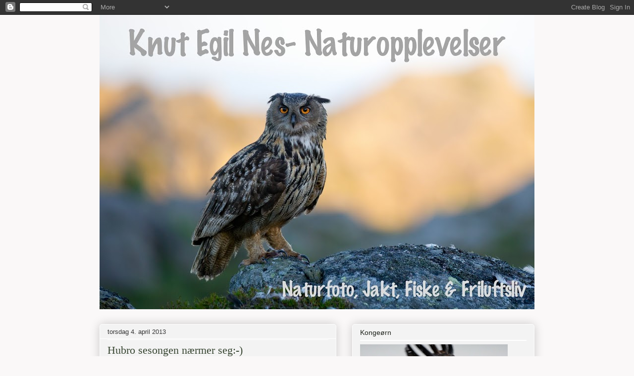

--- FILE ---
content_type: text/html; charset=UTF-8
request_url: https://knutegilnes.blogspot.com/2013/04/hubro-sesongen-nrmer-seg.html
body_size: 24805
content:
<!DOCTYPE html>
<html class='v2' dir='ltr' lang='no'>
<head>
<link href='https://www.blogger.com/static/v1/widgets/335934321-css_bundle_v2.css' rel='stylesheet' type='text/css'/>
<meta content='width=1100' name='viewport'/>
<meta content='text/html; charset=UTF-8' http-equiv='Content-Type'/>
<meta content='blogger' name='generator'/>
<link href='https://knutegilnes.blogspot.com/favicon.ico' rel='icon' type='image/x-icon'/>
<link href='http://knutegilnes.blogspot.com/2013/04/hubro-sesongen-nrmer-seg.html' rel='canonical'/>
<link rel="alternate" type="application/atom+xml" title="Knut Egil Nes-Naturopplevelser - Atom" href="https://knutegilnes.blogspot.com/feeds/posts/default" />
<link rel="alternate" type="application/rss+xml" title="Knut Egil Nes-Naturopplevelser - RSS" href="https://knutegilnes.blogspot.com/feeds/posts/default?alt=rss" />
<link rel="service.post" type="application/atom+xml" title="Knut Egil Nes-Naturopplevelser - Atom" href="https://www.blogger.com/feeds/3027413715335236778/posts/default" />

<link rel="alternate" type="application/atom+xml" title="Knut Egil Nes-Naturopplevelser - Atom" href="https://knutegilnes.blogspot.com/feeds/847375552793308674/comments/default" />
<!--Can't find substitution for tag [blog.ieCssRetrofitLinks]-->
<link href='https://blogger.googleusercontent.com/img/b/R29vZ2xl/AVvXsEjr_DGAqShxzqd9ds3fzT7VfM4oPM_kCG5BNm6SL2TeA7hmsKoAjJXCxQk_QzbGQQcRTzF2v5qOaQ3uQq9tXguOA-k3B301zb4NbXBV9BS4Sso-qri_tUcIVwz-Jt6pz0Km_kVqhsCLRXNF/s400/hubro2013+(1+of+1).jpg' rel='image_src'/>
<meta content='http://knutegilnes.blogspot.com/2013/04/hubro-sesongen-nrmer-seg.html' property='og:url'/>
<meta content='Hubro sesongen nærmer seg:-)' property='og:title'/>
<meta content='Har i en periode matet regelmessig på hubroen.  Åtet har vært borte og spor og sportegn tydet på &quot;hubroaktivitet&quot;   Viltkamera ble plassert ...' property='og:description'/>
<meta content='https://blogger.googleusercontent.com/img/b/R29vZ2xl/AVvXsEjr_DGAqShxzqd9ds3fzT7VfM4oPM_kCG5BNm6SL2TeA7hmsKoAjJXCxQk_QzbGQQcRTzF2v5qOaQ3uQq9tXguOA-k3B301zb4NbXBV9BS4Sso-qri_tUcIVwz-Jt6pz0Km_kVqhsCLRXNF/w1200-h630-p-k-no-nu/hubro2013+(1+of+1).jpg' property='og:image'/>
<title>Knut Egil Nes-Naturopplevelser: Hubro sesongen nærmer seg:-)</title>
<style id='page-skin-1' type='text/css'><!--
/*
-----------------------------------------------
Blogger Template Style
Name:     Awesome Inc.
Designer: Tina Chen
URL:      tinachen.org
----------------------------------------------- */
/* Content
----------------------------------------------- */
body {
font: normal normal 13px Arial, Tahoma, Helvetica, FreeSans, sans-serif;
color: #333333;
background: #faf8f8 none repeat scroll top left;
}
html body .content-outer {
min-width: 0;
max-width: 100%;
width: 100%;
}
a:link {
text-decoration: none;
color: #242621;
}
a:visited {
text-decoration: none;
color: #d52a33;
}
a:hover {
text-decoration: underline;
color: #d52a33;
}
.body-fauxcolumn-outer .cap-top {
position: absolute;
z-index: 1;
height: 276px;
width: 100%;
background: transparent none repeat-x scroll top left;
_background-image: none;
}
/* Columns
----------------------------------------------- */
.content-inner {
padding: 0;
}
.header-inner .section {
margin: 0 16px;
}
.tabs-inner .section {
margin: 0 16px;
}
.main-inner {
padding-top: 30px;
}
.main-inner .column-center-inner,
.main-inner .column-left-inner,
.main-inner .column-right-inner {
padding: 0 5px;
}
*+html body .main-inner .column-center-inner {
margin-top: -30px;
}
#layout .main-inner .column-center-inner {
margin-top: 0;
}
/* Header
----------------------------------------------- */
.header-outer {
margin: 0 0 0 0;
background: transparent none repeat scroll 0 0;
}
.Header h1 {
font: normal normal 48px Georgia, Utopia, 'Palatino Linotype', Palatino, serif;
color: #333333;
text-shadow: 0 0 -1px #000000;
}
.Header h1 a {
color: #333333;
}
.Header .description {
font: normal normal 20px Georgia, Utopia, 'Palatino Linotype', Palatino, serif;
color: #d52a33;
}
.header-inner .Header .titlewrapper,
.header-inner .Header .descriptionwrapper {
padding-left: 0;
padding-right: 0;
margin-bottom: 0;
}
.header-inner .Header .titlewrapper {
padding-top: 22px;
}
/* Tabs
----------------------------------------------- */
.tabs-outer {
overflow: hidden;
position: relative;
background: #242621 url(//www.blogblog.com/1kt/awesomeinc/tabs_gradient_light.png) repeat scroll 0 0;
}
#layout .tabs-outer {
overflow: visible;
}
.tabs-cap-top, .tabs-cap-bottom {
position: absolute;
width: 100%;
border-top: 1px solid #908d6a;
}
.tabs-cap-bottom {
bottom: 0;
}
.tabs-inner .widget li a {
display: inline-block;
margin: 0;
padding: .6em 1.5em;
font: normal normal 13px Arial, Tahoma, Helvetica, FreeSans, sans-serif;
color: #333333;
border-top: 1px solid #908d6a;
border-bottom: 1px solid #908d6a;
border-left: 1px solid #908d6a;
height: 16px;
line-height: 16px;
}
.tabs-inner .widget li:last-child a {
border-right: 1px solid #908d6a;
}
.tabs-inner .widget li.selected a, .tabs-inner .widget li a:hover {
background: #63704b url(//www.blogblog.com/1kt/awesomeinc/tabs_gradient_light.png) repeat-x scroll 0 -100px;
color: #ffffff;
}
/* Headings
----------------------------------------------- */
h2 {
font: normal normal 14px Arial, Tahoma, Helvetica, FreeSans, sans-serif;
color: #1b1f18;
}
/* Widgets
----------------------------------------------- */
.main-inner .section {
margin: 0 27px;
padding: 0;
}
.main-inner .column-left-outer,
.main-inner .column-right-outer {
margin-top: 0;
}
#layout .main-inner .column-left-outer,
#layout .main-inner .column-right-outer {
margin-top: 0;
}
.main-inner .column-left-inner,
.main-inner .column-right-inner {
background: transparent none repeat 0 0;
-moz-box-shadow: 0 0 0 rgba(0, 0, 0, .2);
-webkit-box-shadow: 0 0 0 rgba(0, 0, 0, .2);
-goog-ms-box-shadow: 0 0 0 rgba(0, 0, 0, .2);
box-shadow: 0 0 0 rgba(0, 0, 0, .2);
-moz-border-radius: 5px;
-webkit-border-radius: 5px;
-goog-ms-border-radius: 5px;
border-radius: 5px;
}
#layout .main-inner .column-left-inner,
#layout .main-inner .column-right-inner {
margin-top: 0;
}
.sidebar .widget {
font: normal normal 14px Arial, Tahoma, Helvetica, FreeSans, sans-serif;
color: #444444;
}
.sidebar .widget a:link {
color: #020202;
}
.sidebar .widget a:visited {
color: #000000;
}
.sidebar .widget a:hover {
color: #000000;
}
.sidebar .widget h2 {
text-shadow: 0 0 -1px #000000;
}
.main-inner .widget {
background-color: #f3f3f3;
border: 1px solid #ffffff;
padding: 0 15px 15px;
margin: 20px -16px;
-moz-box-shadow: 0 0 20px rgba(0, 0, 0, .2);
-webkit-box-shadow: 0 0 20px rgba(0, 0, 0, .2);
-goog-ms-box-shadow: 0 0 20px rgba(0, 0, 0, .2);
box-shadow: 0 0 20px rgba(0, 0, 0, .2);
-moz-border-radius: 5px;
-webkit-border-radius: 5px;
-goog-ms-border-radius: 5px;
border-radius: 5px;
}
.main-inner .widget h2 {
margin: 0 -0;
padding: .6em 0 .5em;
border-bottom: 1px solid #ffffff;
}
.footer-inner .widget h2 {
padding: 0 0 .4em;
border-bottom: 1px solid #ffffff;
}
.main-inner .widget h2 + div, .footer-inner .widget h2 + div {
border-top: 1px solid #ffffff;
padding-top: 8px;
}
.main-inner .widget .widget-content {
margin: 0 -0;
padding: 7px 0 0;
}
.main-inner .widget ul, .main-inner .widget #ArchiveList ul.flat {
margin: -8px -15px 0;
padding: 0;
list-style: none;
}
.main-inner .widget #ArchiveList {
margin: -8px 0 0;
}
.main-inner .widget ul li, .main-inner .widget #ArchiveList ul.flat li {
padding: .5em 15px;
text-indent: 0;
color: #020202;
border-top: 0 solid #ffffff;
border-bottom: 1px solid #ffffff;
}
.main-inner .widget #ArchiveList ul li {
padding-top: .25em;
padding-bottom: .25em;
}
.main-inner .widget ul li:first-child, .main-inner .widget #ArchiveList ul.flat li:first-child {
border-top: none;
}
.main-inner .widget ul li:last-child, .main-inner .widget #ArchiveList ul.flat li:last-child {
border-bottom: none;
}
.post-body {
position: relative;
}
.main-inner .widget .post-body ul {
padding: 0 2.5em;
margin: .5em 0;
list-style: disc;
}
.main-inner .widget .post-body ul li {
padding: 0.25em 0;
margin-bottom: .25em;
color: #333333;
border: none;
}
.footer-inner .widget ul {
padding: 0;
list-style: none;
}
.widget .zippy {
color: #020202;
}
/* Posts
----------------------------------------------- */
body .main-inner .Blog {
padding: 0;
margin-bottom: 1em;
background-color: transparent;
border: none;
-moz-box-shadow: 0 0 0 rgba(0, 0, 0, 0);
-webkit-box-shadow: 0 0 0 rgba(0, 0, 0, 0);
-goog-ms-box-shadow: 0 0 0 rgba(0, 0, 0, 0);
box-shadow: 0 0 0 rgba(0, 0, 0, 0);
}
.main-inner .section:last-child .Blog:last-child {
padding: 0;
margin-bottom: 1em;
}
.main-inner .widget h2.date-header {
margin: 0 -15px 1px;
padding: 0 0 0 0;
font: normal normal 13px Arial, Tahoma, Helvetica, FreeSans, sans-serif;
color: #333333;
background: transparent none no-repeat scroll top left;
border-top: 0 solid #b3ca88;
border-bottom: 1px solid #ffffff;
-moz-border-radius-topleft: 0;
-moz-border-radius-topright: 0;
-webkit-border-top-left-radius: 0;
-webkit-border-top-right-radius: 0;
border-top-left-radius: 0;
border-top-right-radius: 0;
position: static;
bottom: 100%;
right: 15px;
text-shadow: 0 0 -1px #000000;
}
.main-inner .widget h2.date-header span {
font: normal normal 13px Arial, Tahoma, Helvetica, FreeSans, sans-serif;
display: block;
padding: .5em 15px;
border-left: 0 solid #b3ca88;
border-right: 0 solid #b3ca88;
}
.date-outer {
position: relative;
margin: 30px 0 20px;
padding: 0 15px;
background-color: #f3f3f3;
border: 1px solid #ffffff;
-moz-box-shadow: 0 0 20px rgba(0, 0, 0, .2);
-webkit-box-shadow: 0 0 20px rgba(0, 0, 0, .2);
-goog-ms-box-shadow: 0 0 20px rgba(0, 0, 0, .2);
box-shadow: 0 0 20px rgba(0, 0, 0, .2);
-moz-border-radius: 5px;
-webkit-border-radius: 5px;
-goog-ms-border-radius: 5px;
border-radius: 5px;
}
.date-outer:first-child {
margin-top: 0;
}
.date-outer:last-child {
margin-bottom: 20px;
-moz-border-radius-bottomleft: 5px;
-moz-border-radius-bottomright: 5px;
-webkit-border-bottom-left-radius: 5px;
-webkit-border-bottom-right-radius: 5px;
-goog-ms-border-bottom-left-radius: 5px;
-goog-ms-border-bottom-right-radius: 5px;
border-bottom-left-radius: 5px;
border-bottom-right-radius: 5px;
}
.date-posts {
margin: 0 -0;
padding: 0 0;
clear: both;
}
.post-outer, .inline-ad {
border-top: 1px solid #ffffff;
margin: 0 -0;
padding: 15px 0;
}
.post-outer {
padding-bottom: 10px;
}
.post-outer:first-child {
padding-top: 0;
border-top: none;
}
.post-outer:last-child, .inline-ad:last-child {
border-bottom: none;
}
.post-body {
position: relative;
}
.post-body img {
padding: 8px;
background: #ffffff;
border: 1px solid #cccccc;
-moz-box-shadow: 0 0 20px rgba(0, 0, 0, .2);
-webkit-box-shadow: 0 0 20px rgba(0, 0, 0, .2);
box-shadow: 0 0 20px rgba(0, 0, 0, .2);
-moz-border-radius: 5px;
-webkit-border-radius: 5px;
border-radius: 5px;
}
h3.post-title, h4 {
font: normal normal 22px Georgia, Utopia, 'Palatino Linotype', Palatino, serif;
color: #384632;
}
h3.post-title a {
font: normal normal 22px Georgia, Utopia, 'Palatino Linotype', Palatino, serif;
color: #384632;
}
h3.post-title a:hover {
color: #d52a33;
text-decoration: underline;
}
.post-header {
margin: 0 0 1em;
}
.post-body {
line-height: 1.4;
}
.post-outer h2 {
color: #333333;
}
.post-footer {
margin: 1.5em 0 0;
}
#blog-pager {
padding: 15px;
font-size: 120%;
background-color: #ffffff;
border: 1px solid #ffffff;
-moz-box-shadow: 0 0 20px rgba(0, 0, 0, .2);
-webkit-box-shadow: 0 0 20px rgba(0, 0, 0, .2);
-goog-ms-box-shadow: 0 0 20px rgba(0, 0, 0, .2);
box-shadow: 0 0 20px rgba(0, 0, 0, .2);
-moz-border-radius: 5px;
-webkit-border-radius: 5px;
-goog-ms-border-radius: 5px;
border-radius: 5px;
-moz-border-radius-topleft: 5px;
-moz-border-radius-topright: 5px;
-webkit-border-top-left-radius: 5px;
-webkit-border-top-right-radius: 5px;
-goog-ms-border-top-left-radius: 5px;
-goog-ms-border-top-right-radius: 5px;
border-top-left-radius: 5px;
border-top-right-radius-topright: 5px;
margin-top: 1em;
}
.blog-feeds, .post-feeds {
margin: 1em 0;
text-align: center;
color: #333333;
}
.blog-feeds a, .post-feeds a {
color: #242621;
}
.blog-feeds a:visited, .post-feeds a:visited {
color: #d52a33;
}
.blog-feeds a:hover, .post-feeds a:hover {
color: #d52a33;
}
.post-outer .comments {
margin-top: 2em;
}
/* Comments
----------------------------------------------- */
.comments .comments-content .icon.blog-author {
background-repeat: no-repeat;
background-image: url([data-uri]);
}
.comments .comments-content .loadmore a {
border-top: 1px solid #908d6a;
border-bottom: 1px solid #908d6a;
}
.comments .continue {
border-top: 2px solid #908d6a;
}
/* Footer
----------------------------------------------- */
.footer-outer {
margin: -20px 0 -1px;
padding: 20px 0 0;
color: #333333;
overflow: hidden;
}
.footer-fauxborder-left {
border-top: 1px solid #ffffff;
background: #020202 none repeat scroll 0 0;
-moz-box-shadow: 0 0 20px rgba(0, 0, 0, .2);
-webkit-box-shadow: 0 0 20px rgba(0, 0, 0, .2);
-goog-ms-box-shadow: 0 0 20px rgba(0, 0, 0, .2);
box-shadow: 0 0 20px rgba(0, 0, 0, .2);
margin: 0 -20px;
}
/* Mobile
----------------------------------------------- */
body.mobile {
background-size: auto;
}
.mobile .body-fauxcolumn-outer {
background: transparent none repeat scroll top left;
}
*+html body.mobile .main-inner .column-center-inner {
margin-top: 0;
}
.mobile .main-inner .widget {
padding: 0 0 15px;
}
.mobile .main-inner .widget h2 + div,
.mobile .footer-inner .widget h2 + div {
border-top: none;
padding-top: 0;
}
.mobile .footer-inner .widget h2 {
padding: 0.5em 0;
border-bottom: none;
}
.mobile .main-inner .widget .widget-content {
margin: 0;
padding: 7px 0 0;
}
.mobile .main-inner .widget ul,
.mobile .main-inner .widget #ArchiveList ul.flat {
margin: 0 -15px 0;
}
.mobile .main-inner .widget h2.date-header {
right: 0;
}
.mobile .date-header span {
padding: 0.4em 0;
}
.mobile .date-outer:first-child {
margin-bottom: 0;
border: 1px solid #ffffff;
-moz-border-radius-topleft: 5px;
-moz-border-radius-topright: 5px;
-webkit-border-top-left-radius: 5px;
-webkit-border-top-right-radius: 5px;
-goog-ms-border-top-left-radius: 5px;
-goog-ms-border-top-right-radius: 5px;
border-top-left-radius: 5px;
border-top-right-radius: 5px;
}
.mobile .date-outer {
border-color: #ffffff;
border-width: 0 1px 1px;
}
.mobile .date-outer:last-child {
margin-bottom: 0;
}
.mobile .main-inner {
padding: 0;
}
.mobile .header-inner .section {
margin: 0;
}
.mobile .post-outer, .mobile .inline-ad {
padding: 5px 0;
}
.mobile .tabs-inner .section {
margin: 0 10px;
}
.mobile .main-inner .widget h2 {
margin: 0;
padding: 0;
}
.mobile .main-inner .widget h2.date-header span {
padding: 0;
}
.mobile .main-inner .widget .widget-content {
margin: 0;
padding: 7px 0 0;
}
.mobile #blog-pager {
border: 1px solid transparent;
background: #020202 none repeat scroll 0 0;
}
.mobile .main-inner .column-left-inner,
.mobile .main-inner .column-right-inner {
background: transparent none repeat 0 0;
-moz-box-shadow: none;
-webkit-box-shadow: none;
-goog-ms-box-shadow: none;
box-shadow: none;
}
.mobile .date-posts {
margin: 0;
padding: 0;
}
.mobile .footer-fauxborder-left {
margin: 0;
border-top: inherit;
}
.mobile .main-inner .section:last-child .Blog:last-child {
margin-bottom: 0;
}
.mobile-index-contents {
color: #333333;
}
.mobile .mobile-link-button {
background: #242621 url(//www.blogblog.com/1kt/awesomeinc/tabs_gradient_light.png) repeat scroll 0 0;
}
.mobile-link-button a:link, .mobile-link-button a:visited {
color: #ffffff;
}
.mobile .tabs-inner .PageList .widget-content {
background: transparent;
border-top: 1px solid;
border-color: #908d6a;
color: #333333;
}
.mobile .tabs-inner .PageList .widget-content .pagelist-arrow {
border-left: 1px solid #908d6a;
}

--></style>
<style id='template-skin-1' type='text/css'><!--
body {
min-width: 910px;
}
.content-outer, .content-fauxcolumn-outer, .region-inner {
min-width: 910px;
max-width: 910px;
_width: 910px;
}
.main-inner .columns {
padding-left: 0px;
padding-right: 400px;
}
.main-inner .fauxcolumn-center-outer {
left: 0px;
right: 400px;
/* IE6 does not respect left and right together */
_width: expression(this.parentNode.offsetWidth -
parseInt("0px") -
parseInt("400px") + 'px');
}
.main-inner .fauxcolumn-left-outer {
width: 0px;
}
.main-inner .fauxcolumn-right-outer {
width: 400px;
}
.main-inner .column-left-outer {
width: 0px;
right: 100%;
margin-left: -0px;
}
.main-inner .column-right-outer {
width: 400px;
margin-right: -400px;
}
#layout {
min-width: 0;
}
#layout .content-outer {
min-width: 0;
width: 800px;
}
#layout .region-inner {
min-width: 0;
width: auto;
}
body#layout div.add_widget {
padding: 8px;
}
body#layout div.add_widget a {
margin-left: 32px;
}
--></style>
<link href='https://www.blogger.com/dyn-css/authorization.css?targetBlogID=3027413715335236778&amp;zx=ed669365-4c8d-40ce-b666-a5115387abb1' media='none' onload='if(media!=&#39;all&#39;)media=&#39;all&#39;' rel='stylesheet'/><noscript><link href='https://www.blogger.com/dyn-css/authorization.css?targetBlogID=3027413715335236778&amp;zx=ed669365-4c8d-40ce-b666-a5115387abb1' rel='stylesheet'/></noscript>
<meta name='google-adsense-platform-account' content='ca-host-pub-1556223355139109'/>
<meta name='google-adsense-platform-domain' content='blogspot.com'/>

</head>
<body class='loading variant-renewable'>
<div class='navbar section' id='navbar' name='Navbar'><div class='widget Navbar' data-version='1' id='Navbar1'><script type="text/javascript">
    function setAttributeOnload(object, attribute, val) {
      if(window.addEventListener) {
        window.addEventListener('load',
          function(){ object[attribute] = val; }, false);
      } else {
        window.attachEvent('onload', function(){ object[attribute] = val; });
      }
    }
  </script>
<div id="navbar-iframe-container"></div>
<script type="text/javascript" src="https://apis.google.com/js/platform.js"></script>
<script type="text/javascript">
      gapi.load("gapi.iframes:gapi.iframes.style.bubble", function() {
        if (gapi.iframes && gapi.iframes.getContext) {
          gapi.iframes.getContext().openChild({
              url: 'https://www.blogger.com/navbar/3027413715335236778?po\x3d847375552793308674\x26origin\x3dhttps://knutegilnes.blogspot.com',
              where: document.getElementById("navbar-iframe-container"),
              id: "navbar-iframe"
          });
        }
      });
    </script><script type="text/javascript">
(function() {
var script = document.createElement('script');
script.type = 'text/javascript';
script.src = '//pagead2.googlesyndication.com/pagead/js/google_top_exp.js';
var head = document.getElementsByTagName('head')[0];
if (head) {
head.appendChild(script);
}})();
</script>
</div></div>
<div class='body-fauxcolumns'>
<div class='fauxcolumn-outer body-fauxcolumn-outer'>
<div class='cap-top'>
<div class='cap-left'></div>
<div class='cap-right'></div>
</div>
<div class='fauxborder-left'>
<div class='fauxborder-right'></div>
<div class='fauxcolumn-inner'>
</div>
</div>
<div class='cap-bottom'>
<div class='cap-left'></div>
<div class='cap-right'></div>
</div>
</div>
</div>
<div class='content'>
<div class='content-fauxcolumns'>
<div class='fauxcolumn-outer content-fauxcolumn-outer'>
<div class='cap-top'>
<div class='cap-left'></div>
<div class='cap-right'></div>
</div>
<div class='fauxborder-left'>
<div class='fauxborder-right'></div>
<div class='fauxcolumn-inner'>
</div>
</div>
<div class='cap-bottom'>
<div class='cap-left'></div>
<div class='cap-right'></div>
</div>
</div>
</div>
<div class='content-outer'>
<div class='content-cap-top cap-top'>
<div class='cap-left'></div>
<div class='cap-right'></div>
</div>
<div class='fauxborder-left content-fauxborder-left'>
<div class='fauxborder-right content-fauxborder-right'></div>
<div class='content-inner'>
<header>
<div class='header-outer'>
<div class='header-cap-top cap-top'>
<div class='cap-left'></div>
<div class='cap-right'></div>
</div>
<div class='fauxborder-left header-fauxborder-left'>
<div class='fauxborder-right header-fauxborder-right'></div>
<div class='region-inner header-inner'>
<div class='header section' id='header' name='Overskrift'><div class='widget Header' data-version='1' id='Header1'>
<div id='header-inner'>
<a href='https://knutegilnes.blogspot.com/' style='display: block'>
<img alt='Knut Egil Nes-Naturopplevelser' height='595px; ' id='Header1_headerimg' src='https://blogger.googleusercontent.com/img/b/R29vZ2xl/AVvXsEh2AhAdyS_tcbrHlp2Ck3hFSaB-PjcCaSvmU05Dch5B8F5ETM54aQLApQ1gCYrIupEMmRB3op-j-Q5WsyZk1WyAX3whOWc-ok0Tn_zEFcbiu2JfbmTSCge8jydamqmWnPrCLAA1DiCFrfLv/s878-r/framside+blogg1+%25281+of+1%2529.jpg' style='display: block' width='878px; '/>
</a>
</div>
</div></div>
</div>
</div>
<div class='header-cap-bottom cap-bottom'>
<div class='cap-left'></div>
<div class='cap-right'></div>
</div>
</div>
</header>
<div class='tabs-outer'>
<div class='tabs-cap-top cap-top'>
<div class='cap-left'></div>
<div class='cap-right'></div>
</div>
<div class='fauxborder-left tabs-fauxborder-left'>
<div class='fauxborder-right tabs-fauxborder-right'></div>
<div class='region-inner tabs-inner'>
<div class='tabs no-items section' id='crosscol' name='Krysskolonne'></div>
<div class='tabs no-items section' id='crosscol-overflow' name='Cross-Column 2'></div>
</div>
</div>
<div class='tabs-cap-bottom cap-bottom'>
<div class='cap-left'></div>
<div class='cap-right'></div>
</div>
</div>
<div class='main-outer'>
<div class='main-cap-top cap-top'>
<div class='cap-left'></div>
<div class='cap-right'></div>
</div>
<div class='fauxborder-left main-fauxborder-left'>
<div class='fauxborder-right main-fauxborder-right'></div>
<div class='region-inner main-inner'>
<div class='columns fauxcolumns'>
<div class='fauxcolumn-outer fauxcolumn-center-outer'>
<div class='cap-top'>
<div class='cap-left'></div>
<div class='cap-right'></div>
</div>
<div class='fauxborder-left'>
<div class='fauxborder-right'></div>
<div class='fauxcolumn-inner'>
</div>
</div>
<div class='cap-bottom'>
<div class='cap-left'></div>
<div class='cap-right'></div>
</div>
</div>
<div class='fauxcolumn-outer fauxcolumn-left-outer'>
<div class='cap-top'>
<div class='cap-left'></div>
<div class='cap-right'></div>
</div>
<div class='fauxborder-left'>
<div class='fauxborder-right'></div>
<div class='fauxcolumn-inner'>
</div>
</div>
<div class='cap-bottom'>
<div class='cap-left'></div>
<div class='cap-right'></div>
</div>
</div>
<div class='fauxcolumn-outer fauxcolumn-right-outer'>
<div class='cap-top'>
<div class='cap-left'></div>
<div class='cap-right'></div>
</div>
<div class='fauxborder-left'>
<div class='fauxborder-right'></div>
<div class='fauxcolumn-inner'>
</div>
</div>
<div class='cap-bottom'>
<div class='cap-left'></div>
<div class='cap-right'></div>
</div>
</div>
<!-- corrects IE6 width calculation -->
<div class='columns-inner'>
<div class='column-center-outer'>
<div class='column-center-inner'>
<div class='main section' id='main' name='Hoveddel'><div class='widget Blog' data-version='1' id='Blog1'>
<div class='blog-posts hfeed'>

          <div class="date-outer">
        
<h2 class='date-header'><span>torsdag 4. april 2013</span></h2>

          <div class="date-posts">
        
<div class='post-outer'>
<div class='post hentry uncustomized-post-template' itemprop='blogPost' itemscope='itemscope' itemtype='http://schema.org/BlogPosting'>
<meta content='https://blogger.googleusercontent.com/img/b/R29vZ2xl/AVvXsEjr_DGAqShxzqd9ds3fzT7VfM4oPM_kCG5BNm6SL2TeA7hmsKoAjJXCxQk_QzbGQQcRTzF2v5qOaQ3uQq9tXguOA-k3B301zb4NbXBV9BS4Sso-qri_tUcIVwz-Jt6pz0Km_kVqhsCLRXNF/s400/hubro2013+(1+of+1).jpg' itemprop='image_url'/>
<meta content='3027413715335236778' itemprop='blogId'/>
<meta content='847375552793308674' itemprop='postId'/>
<a name='847375552793308674'></a>
<h3 class='post-title entry-title' itemprop='name'>
Hubro sesongen nærmer seg:-)
</h3>
<div class='post-header'>
<div class='post-header-line-1'></div>
</div>
<div class='post-body entry-content' id='post-body-847375552793308674' itemprop='description articleBody'>
Har i en periode matet regelmessig på hubroen.<br />
Åtet har vært borte og spor og sportegn tydet på "hubroaktivitet"<br />
<br />
Viltkamera ble plassert ut for en uke siden og idag sjekket jeg minnebrikken:-)<br />
Ohh yeah!! Full fart hele døgnet!<br />
<br />
"Min hubro er på plass"<br />
<br />
Hadde også vært en hønsehauk nedpå! Spennende!<br />
<br />
Så nå er jeg mer en klar for en hubrosesong! Gleder meg stort til å pakke sekken når været er på min side. Rigge kamera på plass,montere blitz og vente.<br />
Og plutselig så sitter den bare der, hvor den kom fra vet ikke jeg.<br />
Men lydløs og mystiske kom den, fasinerende? Jepp!.<br />
<br />
Konge!!!!!!!!<br />
<br />
Legger ved bilde fra fjoråret og noen bilder fra viltkamera!<br />
<br />
<br />
<div class="separator" style="clear: both; text-align: center;">
<a href="https://blogger.googleusercontent.com/img/b/R29vZ2xl/AVvXsEjr_DGAqShxzqd9ds3fzT7VfM4oPM_kCG5BNm6SL2TeA7hmsKoAjJXCxQk_QzbGQQcRTzF2v5qOaQ3uQq9tXguOA-k3B301zb4NbXBV9BS4Sso-qri_tUcIVwz-Jt6pz0Km_kVqhsCLRXNF/s1600/hubro2013+(1+of+1).jpg" imageanchor="1" style="margin-left: 1em; margin-right: 1em;"><img border="0" height="265" src="https://blogger.googleusercontent.com/img/b/R29vZ2xl/AVvXsEjr_DGAqShxzqd9ds3fzT7VfM4oPM_kCG5BNm6SL2TeA7hmsKoAjJXCxQk_QzbGQQcRTzF2v5qOaQ3uQq9tXguOA-k3B301zb4NbXBV9BS4Sso-qri_tUcIVwz-Jt6pz0Km_kVqhsCLRXNF/s400/hubro2013+(1+of+1).jpg" width="400" /></a></div>
<div class="separator" style="clear: both; text-align: center;">
<br /></div>
<br />
<div class="separator" style="clear: both; text-align: center;">
<a href="https://blogger.googleusercontent.com/img/b/R29vZ2xl/AVvXsEj1akIVz23gbFqDnGwJidb2lh1AnwOv85yoM2RJ-bwWffY25QqcKBwrQV1QyLfvHgmpZWAs6HBCbzEAV6BCyNL7SRHFfVGAOUgjamIPXZ01FioMb6qL0enBUclYE_0nx6lUyyNqFkrDr0uc/s1600/syre+2013+(1+of+1)-3.jpg" imageanchor="1" style="margin-left: 1em; margin-right: 1em;"><img border="0" height="300" src="https://blogger.googleusercontent.com/img/b/R29vZ2xl/AVvXsEj1akIVz23gbFqDnGwJidb2lh1AnwOv85yoM2RJ-bwWffY25QqcKBwrQV1QyLfvHgmpZWAs6HBCbzEAV6BCyNL7SRHFfVGAOUgjamIPXZ01FioMb6qL0enBUclYE_0nx6lUyyNqFkrDr0uc/s400/syre+2013+(1+of+1)-3.jpg" width="400" /></a></div>
<div class="separator" style="clear: both; text-align: center;">
<br /></div>
<br />
<div class="separator" style="clear: both; text-align: center;">
<a href="https://blogger.googleusercontent.com/img/b/R29vZ2xl/AVvXsEhvzJVyaFJW8kEaXBWZJhqWDUiJDh9EqCn9EFgHk95VSflN89SqipocitGcCOk6Prxico-v9PKzqGPxyXeOla8K3Phhf5dDh6CADZy7PG7hRu048uLbiCACOYtfHf9nwWp6U0r1YY6AWRb0/s1600/syre+2013+(1+of+1)-2.jpg" imageanchor="1" style="margin-left: 1em; margin-right: 1em;"><img border="0" height="300" src="https://blogger.googleusercontent.com/img/b/R29vZ2xl/AVvXsEhvzJVyaFJW8kEaXBWZJhqWDUiJDh9EqCn9EFgHk95VSflN89SqipocitGcCOk6Prxico-v9PKzqGPxyXeOla8K3Phhf5dDh6CADZy7PG7hRu048uLbiCACOYtfHf9nwWp6U0r1YY6AWRb0/s400/syre+2013+(1+of+1)-2.jpg" width="400" /></a></div>
<br />
<br />
<div class="separator" style="clear: both; text-align: center;">
<a href="https://blogger.googleusercontent.com/img/b/R29vZ2xl/AVvXsEiOTksN5ED6HX7KrjuZmIQSa7TDzzTydLmBhNCsvNjDyPGl4wzbzLlykGNZfqxxWFOBCzX79_iMFE1u3kJ5vjXcKc3r2MuE5Ma6FNoE_EdAebOt4vUakRigoi66kQM1NeeAh34pr9dnXH1K/s1600/syre+2013+(1+of+1).jpg" imageanchor="1" style="margin-left: 1em; margin-right: 1em;"><img border="0" height="300" src="https://blogger.googleusercontent.com/img/b/R29vZ2xl/AVvXsEiOTksN5ED6HX7KrjuZmIQSa7TDzzTydLmBhNCsvNjDyPGl4wzbzLlykGNZfqxxWFOBCzX79_iMFE1u3kJ5vjXcKc3r2MuE5Ma6FNoE_EdAebOt4vUakRigoi66kQM1NeeAh34pr9dnXH1K/s400/syre+2013+(1+of+1).jpg" width="400" /></a></div>
<br />
<div style='clear: both;'></div>
</div>
<div class='post-footer'>
<div class='post-footer-line post-footer-line-1'>
<span class='post-author vcard'>
Lagt inn av
<span class='fn' itemprop='author' itemscope='itemscope' itemtype='http://schema.org/Person'>
<meta content='https://www.blogger.com/profile/10138657576790930940' itemprop='url'/>
<a class='g-profile' href='https://www.blogger.com/profile/10138657576790930940' rel='author' title='author profile'>
<span itemprop='name'>Knut Egil Nes</span>
</a>
</span>
</span>
<span class='post-timestamp'>
kl.
<meta content='http://knutegilnes.blogspot.com/2013/04/hubro-sesongen-nrmer-seg.html' itemprop='url'/>
<a class='timestamp-link' href='https://knutegilnes.blogspot.com/2013/04/hubro-sesongen-nrmer-seg.html' rel='bookmark' title='permanent link'><abbr class='published' itemprop='datePublished' title='2013-04-04T21:32:00+02:00'>torsdag, april 04, 2013</abbr></a>
</span>
<span class='post-comment-link'>
</span>
<span class='post-icons'>
<span class='item-action'>
<a href='https://www.blogger.com/email-post/3027413715335236778/847375552793308674' title='Send innlegg i e-post'>
<img alt='' class='icon-action' height='13' src='https://resources.blogblog.com/img/icon18_email.gif' width='18'/>
</a>
</span>
<span class='item-control blog-admin pid-1222553550'>
<a href='https://www.blogger.com/post-edit.g?blogID=3027413715335236778&postID=847375552793308674&from=pencil' title='Rediger innlegg'>
<img alt='' class='icon-action' height='18' src='https://resources.blogblog.com/img/icon18_edit_allbkg.gif' width='18'/>
</a>
</span>
</span>
<div class='post-share-buttons goog-inline-block'>
<a class='goog-inline-block share-button sb-email' href='https://www.blogger.com/share-post.g?blogID=3027413715335236778&postID=847375552793308674&target=email' target='_blank' title='Send dette via e-post'><span class='share-button-link-text'>Send dette via e-post</span></a><a class='goog-inline-block share-button sb-blog' href='https://www.blogger.com/share-post.g?blogID=3027413715335236778&postID=847375552793308674&target=blog' onclick='window.open(this.href, "_blank", "height=270,width=475"); return false;' target='_blank' title='Blogg dette!'><span class='share-button-link-text'>Blogg dette!</span></a><a class='goog-inline-block share-button sb-twitter' href='https://www.blogger.com/share-post.g?blogID=3027413715335236778&postID=847375552793308674&target=twitter' target='_blank' title='Del på X'><span class='share-button-link-text'>Del på X</span></a><a class='goog-inline-block share-button sb-facebook' href='https://www.blogger.com/share-post.g?blogID=3027413715335236778&postID=847375552793308674&target=facebook' onclick='window.open(this.href, "_blank", "height=430,width=640"); return false;' target='_blank' title='Del på Facebook'><span class='share-button-link-text'>Del på Facebook</span></a><a class='goog-inline-block share-button sb-pinterest' href='https://www.blogger.com/share-post.g?blogID=3027413715335236778&postID=847375552793308674&target=pinterest' target='_blank' title='Del på Pinterest'><span class='share-button-link-text'>Del på Pinterest</span></a>
</div>
</div>
<div class='post-footer-line post-footer-line-2'>
<span class='post-labels'>
</span>
</div>
<div class='post-footer-line post-footer-line-3'>
<span class='post-location'>
</span>
</div>
</div>
</div>
<div class='comments' id='comments'>
<a name='comments'></a>
<h4>4 kommentarer:</h4>
<div class='comments-content'>
<script async='async' src='' type='text/javascript'></script>
<script type='text/javascript'>
    (function() {
      var items = null;
      var msgs = null;
      var config = {};

// <![CDATA[
      var cursor = null;
      if (items && items.length > 0) {
        cursor = parseInt(items[items.length - 1].timestamp) + 1;
      }

      var bodyFromEntry = function(entry) {
        var text = (entry &&
                    ((entry.content && entry.content.$t) ||
                     (entry.summary && entry.summary.$t))) ||
            '';
        if (entry && entry.gd$extendedProperty) {
          for (var k in entry.gd$extendedProperty) {
            if (entry.gd$extendedProperty[k].name == 'blogger.contentRemoved') {
              return '<span class="deleted-comment">' + text + '</span>';
            }
          }
        }
        return text;
      }

      var parse = function(data) {
        cursor = null;
        var comments = [];
        if (data && data.feed && data.feed.entry) {
          for (var i = 0, entry; entry = data.feed.entry[i]; i++) {
            var comment = {};
            // comment ID, parsed out of the original id format
            var id = /blog-(\d+).post-(\d+)/.exec(entry.id.$t);
            comment.id = id ? id[2] : null;
            comment.body = bodyFromEntry(entry);
            comment.timestamp = Date.parse(entry.published.$t) + '';
            if (entry.author && entry.author.constructor === Array) {
              var auth = entry.author[0];
              if (auth) {
                comment.author = {
                  name: (auth.name ? auth.name.$t : undefined),
                  profileUrl: (auth.uri ? auth.uri.$t : undefined),
                  avatarUrl: (auth.gd$image ? auth.gd$image.src : undefined)
                };
              }
            }
            if (entry.link) {
              if (entry.link[2]) {
                comment.link = comment.permalink = entry.link[2].href;
              }
              if (entry.link[3]) {
                var pid = /.*comments\/default\/(\d+)\?.*/.exec(entry.link[3].href);
                if (pid && pid[1]) {
                  comment.parentId = pid[1];
                }
              }
            }
            comment.deleteclass = 'item-control blog-admin';
            if (entry.gd$extendedProperty) {
              for (var k in entry.gd$extendedProperty) {
                if (entry.gd$extendedProperty[k].name == 'blogger.itemClass') {
                  comment.deleteclass += ' ' + entry.gd$extendedProperty[k].value;
                } else if (entry.gd$extendedProperty[k].name == 'blogger.displayTime') {
                  comment.displayTime = entry.gd$extendedProperty[k].value;
                }
              }
            }
            comments.push(comment);
          }
        }
        return comments;
      };

      var paginator = function(callback) {
        if (hasMore()) {
          var url = config.feed + '?alt=json&v=2&orderby=published&reverse=false&max-results=50';
          if (cursor) {
            url += '&published-min=' + new Date(cursor).toISOString();
          }
          window.bloggercomments = function(data) {
            var parsed = parse(data);
            cursor = parsed.length < 50 ? null
                : parseInt(parsed[parsed.length - 1].timestamp) + 1
            callback(parsed);
            window.bloggercomments = null;
          }
          url += '&callback=bloggercomments';
          var script = document.createElement('script');
          script.type = 'text/javascript';
          script.src = url;
          document.getElementsByTagName('head')[0].appendChild(script);
        }
      };
      var hasMore = function() {
        return !!cursor;
      };
      var getMeta = function(key, comment) {
        if ('iswriter' == key) {
          var matches = !!comment.author
              && comment.author.name == config.authorName
              && comment.author.profileUrl == config.authorUrl;
          return matches ? 'true' : '';
        } else if ('deletelink' == key) {
          return config.baseUri + '/comment/delete/'
               + config.blogId + '/' + comment.id;
        } else if ('deleteclass' == key) {
          return comment.deleteclass;
        }
        return '';
      };

      var replybox = null;
      var replyUrlParts = null;
      var replyParent = undefined;

      var onReply = function(commentId, domId) {
        if (replybox == null) {
          // lazily cache replybox, and adjust to suit this style:
          replybox = document.getElementById('comment-editor');
          if (replybox != null) {
            replybox.height = '250px';
            replybox.style.display = 'block';
            replyUrlParts = replybox.src.split('#');
          }
        }
        if (replybox && (commentId !== replyParent)) {
          replybox.src = '';
          document.getElementById(domId).insertBefore(replybox, null);
          replybox.src = replyUrlParts[0]
              + (commentId ? '&parentID=' + commentId : '')
              + '#' + replyUrlParts[1];
          replyParent = commentId;
        }
      };

      var hash = (window.location.hash || '#').substring(1);
      var startThread, targetComment;
      if (/^comment-form_/.test(hash)) {
        startThread = hash.substring('comment-form_'.length);
      } else if (/^c[0-9]+$/.test(hash)) {
        targetComment = hash.substring(1);
      }

      // Configure commenting API:
      var configJso = {
        'maxDepth': config.maxThreadDepth
      };
      var provider = {
        'id': config.postId,
        'data': items,
        'loadNext': paginator,
        'hasMore': hasMore,
        'getMeta': getMeta,
        'onReply': onReply,
        'rendered': true,
        'initComment': targetComment,
        'initReplyThread': startThread,
        'config': configJso,
        'messages': msgs
      };

      var render = function() {
        if (window.goog && window.goog.comments) {
          var holder = document.getElementById('comment-holder');
          window.goog.comments.render(holder, provider);
        }
      };

      // render now, or queue to render when library loads:
      if (window.goog && window.goog.comments) {
        render();
      } else {
        window.goog = window.goog || {};
        window.goog.comments = window.goog.comments || {};
        window.goog.comments.loadQueue = window.goog.comments.loadQueue || [];
        window.goog.comments.loadQueue.push(render);
      }
    })();
// ]]>
  </script>
<div id='comment-holder'>
<div class="comment-thread toplevel-thread"><ol id="top-ra"><li class="comment" id="c4684719261886773794"><div class="avatar-image-container"><img src="//blogger.googleusercontent.com/img/b/R29vZ2xl/AVvXsEgfuOYwfoA9RMlXRT4agCezdlDerENWwNy5x2fhbLnOG8XcUt-GISPI7nhhUHN5AOa4LYeg7eLHSTEUuwEuhpjoe6Nk5KinjNzjH8rmb_w2LPSmAnBJFqzhUpKsiNwK2go/s45-c/*" alt=""/></div><div class="comment-block"><div class="comment-header"><cite class="user"><a href="https://www.blogger.com/profile/14401938814937133698" rel="nofollow">Lasse</a></cite><span class="icon user "></span><span class="datetime secondary-text"><a rel="nofollow" href="https://knutegilnes.blogspot.com/2013/04/hubro-sesongen-nrmer-seg.html?showComment=1365141938352#c4684719261886773794">5. april 2013 kl. 08:05</a></span></div><p class="comment-content">Grattis lyckliga du som har dessa möjligheter. Ser fram emot fina bilder !</p><span class="comment-actions secondary-text"><a class="comment-reply" target="_self" data-comment-id="4684719261886773794">Svar</a><span class="item-control blog-admin blog-admin pid-848529971"><a target="_self" href="https://www.blogger.com/comment/delete/3027413715335236778/4684719261886773794">Slett</a></span></span></div><div class="comment-replies"><div id="c4684719261886773794-rt" class="comment-thread inline-thread hidden"><span class="thread-toggle thread-expanded"><span class="thread-arrow"></span><span class="thread-count"><a target="_self">Svar</a></span></span><ol id="c4684719261886773794-ra" class="thread-chrome thread-expanded"><div></div><div id="c4684719261886773794-continue" class="continue"><a class="comment-reply" target="_self" data-comment-id="4684719261886773794">Svar</a></div></ol></div></div><div class="comment-replybox-single" id="c4684719261886773794-ce"></div></li><li class="comment" id="c7835654375771394881"><div class="avatar-image-container"><img src="//blogger.googleusercontent.com/img/b/R29vZ2xl/AVvXsEhWaPGjWVTyFuBfk9fR2y7qU9uk3__ZKVNjk8BVVQX2fG7ergJd0k9Q-WmXzwpZgSTaGzF7QmbzbMtd_j2Vi181sPlehZWlLnhv-AQHv-4299M8dce_sdAVgM2ju-hRYw/s45-c/passfoto-free.jpg" alt=""/></div><div class="comment-block"><div class="comment-header"><cite class="user"><a href="https://www.blogger.com/profile/01633995660980595571" rel="nofollow">Ingemar Pettersson</a></cite><span class="icon user "></span><span class="datetime secondary-text"><a rel="nofollow" href="https://knutegilnes.blogspot.com/2013/04/hubro-sesongen-nrmer-seg.html?showComment=1365161702118#c7835654375771394881">5. april 2013 kl. 13:35</a></span></div><p class="comment-content">Hej Knut Egil!<br>Så härligt att det har blivit dags igen. Vi är många som kommer att följa detta med spänning. <br>Lycka till!<br>/Ingemar</p><span class="comment-actions secondary-text"><a class="comment-reply" target="_self" data-comment-id="7835654375771394881">Svar</a><span class="item-control blog-admin blog-admin pid-235873761"><a target="_self" href="https://www.blogger.com/comment/delete/3027413715335236778/7835654375771394881">Slett</a></span></span></div><div class="comment-replies"><div id="c7835654375771394881-rt" class="comment-thread inline-thread hidden"><span class="thread-toggle thread-expanded"><span class="thread-arrow"></span><span class="thread-count"><a target="_self">Svar</a></span></span><ol id="c7835654375771394881-ra" class="thread-chrome thread-expanded"><div></div><div id="c7835654375771394881-continue" class="continue"><a class="comment-reply" target="_self" data-comment-id="7835654375771394881">Svar</a></div></ol></div></div><div class="comment-replybox-single" id="c7835654375771394881-ce"></div></li><li class="comment" id="c90209209892326622"><div class="avatar-image-container"><img src="//blogger.googleusercontent.com/img/b/R29vZ2xl/AVvXsEhgDX2kcoIj7jZa79LdTGhHoFdN8XnWVlWrCO1NB5T4olDIrDhOaJ5ykrbxwM6fJJmFwyM7x6y_97WlmUbUg1RYWwIfrf44mYRewRtaG1-hVpWzslc08z1-Kr7fQSRobow/s45-c/024.JPG" alt=""/></div><div class="comment-block"><div class="comment-header"><cite class="user"><a href="https://www.blogger.com/profile/05446940737034179478" rel="nofollow">Lindsjö taxar</a></cite><span class="icon user "></span><span class="datetime secondary-text"><a rel="nofollow" href="https://knutegilnes.blogspot.com/2013/04/hubro-sesongen-nrmer-seg.html?showComment=1365336525308#c90209209892326622">7. april 2013 kl. 14:08</a></span></div><p class="comment-content">Grattis till fina bilder!! Spännande o se flera framöver</p><span class="comment-actions secondary-text"><a class="comment-reply" target="_self" data-comment-id="90209209892326622">Svar</a><span class="item-control blog-admin blog-admin pid-1088627403"><a target="_self" href="https://www.blogger.com/comment/delete/3027413715335236778/90209209892326622">Slett</a></span></span></div><div class="comment-replies"><div id="c90209209892326622-rt" class="comment-thread inline-thread hidden"><span class="thread-toggle thread-expanded"><span class="thread-arrow"></span><span class="thread-count"><a target="_self">Svar</a></span></span><ol id="c90209209892326622-ra" class="thread-chrome thread-expanded"><div></div><div id="c90209209892326622-continue" class="continue"><a class="comment-reply" target="_self" data-comment-id="90209209892326622">Svar</a></div></ol></div></div><div class="comment-replybox-single" id="c90209209892326622-ce"></div></li><li class="comment" id="c5033535328603319671"><div class="avatar-image-container"><img src="//blogger.googleusercontent.com/img/b/R29vZ2xl/AVvXsEi2TdjDbp4cu_cZc9uIQ8AmIEgSBHw7qswlmLwdraG_-ckEHFVGLHdNzT6CIpO8BwZjlxS1j119mxBuQuBP5DMhxOrkkCV59FTYzU4J5JZ5ZOhWfzWIw-9FrdtoHC6FjZc/s45-c/Profilbilde+2015.jpg" alt=""/></div><div class="comment-block"><div class="comment-header"><cite class="user"><a href="https://www.blogger.com/profile/01956638049690618769" rel="nofollow">Lorents H Blomseth</a></cite><span class="icon user "></span><span class="datetime secondary-text"><a rel="nofollow" href="https://knutegilnes.blogspot.com/2013/04/hubro-sesongen-nrmer-seg.html?showComment=1365958212238#c5033535328603319671">14. april 2013 kl. 18:50</a></span></div><p class="comment-content">Hei !<br>Lykke til med hubrofangsten utover ! Spennende</p><span class="comment-actions secondary-text"><a class="comment-reply" target="_self" data-comment-id="5033535328603319671">Svar</a><span class="item-control blog-admin blog-admin pid-2013237913"><a target="_self" href="https://www.blogger.com/comment/delete/3027413715335236778/5033535328603319671">Slett</a></span></span></div><div class="comment-replies"><div id="c5033535328603319671-rt" class="comment-thread inline-thread hidden"><span class="thread-toggle thread-expanded"><span class="thread-arrow"></span><span class="thread-count"><a target="_self">Svar</a></span></span><ol id="c5033535328603319671-ra" class="thread-chrome thread-expanded"><div></div><div id="c5033535328603319671-continue" class="continue"><a class="comment-reply" target="_self" data-comment-id="5033535328603319671">Svar</a></div></ol></div></div><div class="comment-replybox-single" id="c5033535328603319671-ce"></div></li></ol><div id="top-continue" class="continue"><a class="comment-reply" target="_self">Legg til kommentar</a></div><div class="comment-replybox-thread" id="top-ce"></div><div class="loadmore hidden" data-post-id="847375552793308674"><a target="_self">Last inn mer ...</a></div></div>
</div>
</div>
<p class='comment-footer'>
<div class='comment-form'>
<a name='comment-form'></a>
<p>Hei du!<br /><br />Håper du vil legge inn en hilsen eller kommentar til meg.<br />Viss du har en bloggkonto må du velge identitet for å legge inn en kommentar. <br />Men det er enkelt uten også, kryss bare av for anonym når du skal legge inn kommentaren din</p>
<a href='https://www.blogger.com/comment/frame/3027413715335236778?po=847375552793308674&hl=no&saa=85391&origin=https://knutegilnes.blogspot.com' id='comment-editor-src'></a>
<iframe allowtransparency='true' class='blogger-iframe-colorize blogger-comment-from-post' frameborder='0' height='410px' id='comment-editor' name='comment-editor' src='' width='100%'></iframe>
<script src='https://www.blogger.com/static/v1/jsbin/1345082660-comment_from_post_iframe.js' type='text/javascript'></script>
<script type='text/javascript'>
      BLOG_CMT_createIframe('https://www.blogger.com/rpc_relay.html');
    </script>
</div>
</p>
<div id='backlinks-container'>
<div id='Blog1_backlinks-container'>
</div>
</div>
</div>
</div>

        </div></div>
      
</div>
<div class='blog-pager' id='blog-pager'>
<span id='blog-pager-newer-link'>
<a class='blog-pager-newer-link' href='https://knutegilnes.blogspot.com/2013/04/tiurleik.html' id='Blog1_blog-pager-newer-link' title='Nyere innlegg'>Nyere innlegg</a>
</span>
<span id='blog-pager-older-link'>
<a class='blog-pager-older-link' href='https://knutegilnes.blogspot.com/2013/03/markamoen-er-montert.html' id='Blog1_blog-pager-older-link' title='Eldre innlegg'>Eldre innlegg</a>
</span>
<a class='home-link' href='https://knutegilnes.blogspot.com/'>Startsiden</a>
</div>
<div class='clear'></div>
<div class='post-feeds'>
<div class='feed-links'>
Abonner på:
<a class='feed-link' href='https://knutegilnes.blogspot.com/feeds/847375552793308674/comments/default' target='_blank' type='application/atom+xml'>Legg inn kommentarer (Atom)</a>
</div>
</div>
</div></div>
</div>
</div>
<div class='column-left-outer'>
<div class='column-left-inner'>
<aside>
</aside>
</div>
</div>
<div class='column-right-outer'>
<div class='column-right-inner'>
<aside>
<div class='sidebar section' id='sidebar-right-1'><div class='widget Image' data-version='1' id='Image9'>
<h2>Kongeørn</h2>
<div class='widget-content'>
<img alt='Kongeørn' height='336' id='Image9_img' src='https://blogger.googleusercontent.com/img/b/R29vZ2xl/AVvXsEiIQMn3EwOFR-adRCzvJUpvKSuXHuIijM7ezqvTX1sxulfCnYN2kfaaeNitCSigTs2gMwwTMCbxmZ8g-punS9kzhFW1ltBPc0b71-ZDK6PZi5KSHNg6slzOm77dAWepgc4OEDQoMPiBny-J/s336/konge%25C3%25B8rn+2015%252Cpr%25C3%25B8ve+%25281+of+1%2529.jpg' width='298'/>
<br/>
</div>
<div class='clear'></div>
</div><div class='widget Text' data-version='1' id='Text1'>
<h2 class='title'>Kontakt</h2>
<div class='widget-content'>
Mail:<br /><br /><a href="mailto:knutegil@online.no">knutegil@online.no</a><br /><br /><br /><br />Mob:41005409<br /><br /><span style="color:#3333ff;">BESØK MEG PÅ FACEBOOK:-)</span><br /><blockquote></blockquote><div><a href="https://www.facebook.com/knut.nes.7"><span style="color:#3366ff;">https://www.facebook.com/knut.nes.7</span></a></div><div><br /></div><div><br /></div><div><br /></div><div><br /></div>
</div>
<div class='clear'></div>
</div><div class='widget Image' data-version='1' id='Image2'>
<h2>Mår</h2>
<div class='widget-content'>
<img alt='Mår' height='306' id='Image2_img' src='https://blogger.googleusercontent.com/img/b/R29vZ2xl/AVvXsEjWoPgcNBXLp9XmFZmYzBDORVHAE-Lhn2_2hccXKoRKzTOJZHkPGxUKhr7EzOJhXisLDthAezQiHvGzb4GQnRDOMyola9f6eZcjp26v5Fmu1WpGIcYB-1foW4mYkV8NZovgG9zT2qUJkkbC/s1600-r/m%25C3%25A5r+17juni+2013+%25281+of+1%2529-5.jpg' width='336'/>
<br/>
</div>
<div class='clear'></div>
</div><div class='widget Profile' data-version='1' id='Profile1'>
<h2>Litt om meg</h2>
<div class='widget-content'>
<a href='https://www.blogger.com/profile/10138657576790930940'><img alt='Bildet mitt' class='profile-img' height='80' src='//blogger.googleusercontent.com/img/b/R29vZ2xl/AVvXsEglAgIp2SQQjo_lMa8FoH2UyShF9LcrPgGC9LV6Cv8G86wO96hFgI2v9Pzw_fOqsqEzdnoi-jUVILFnYdVo8SF9qJGQ_YfMSB5QIq-oMyxIHL735_FJ8knII0V_5mTh8g/s220/untitled+%281+of+1%29.jpg' width='53'/></a>
<dl class='profile-datablock'>
<dt class='profile-data'>
<a class='profile-name-link g-profile' href='https://www.blogger.com/profile/10138657576790930940' rel='author' style='background-image: url(//www.blogger.com/img/logo-16.png);'>
</a>
</dt>
<dd class='profile-data'>Norway</dd>
</dl>
<a class='profile-link' href='https://www.blogger.com/profile/10138657576790930940' rel='author'>Vis hele profilen min</a>
<div class='clear'></div>
</div>
</div><div class='widget Image' data-version='1' id='Image10'>
<h2>Følg meg på Instagram</h2>
<div class='widget-content'>
<a href='http://instagram.com/knutegilnes'>
<img alt='Følg meg på Instagram' height='224' id='Image10_img' src='https://blogger.googleusercontent.com/img/b/R29vZ2xl/AVvXsEjwIM6o3AGAHwo4y89zDZa7xltjqrjNpu2nAyu5uKj2FLHfRkPM4o3R-RwWW4MbQGrThNsDA_AqMCVMDvpvcBKq4xiMYesRF6_cE1kFz6srZgkuo8aadbHXmswWNy0PQnY-SgYYE1SkH373/s336/insta.jpg' width='336'/>
</a>
<br/>
</div>
<div class='clear'></div>
</div><div class='widget HTML' data-version='1' id='HTML1'>
<h2 class='title'>Google Website Translator Gadget</h2>
<div class='widget-content'>
<div id="google_translate_element"></div><script>
function googleTranslateElementInit() {
  new google.translate.TranslateElement({
    pageLanguage: 'no'
  }, 'google_translate_element');
}
</script><script src="//translate.google.com/translate_a/element.js?cb=googleTranslateElementInit"></script>
</div>
<div class='clear'></div>
</div><div class='widget Stats' data-version='1' id='Stats1'>
<h2>Totalt antall besøkende!</h2>
<div class='widget-content'>
<div id='Stats1_content' style='display: none;'>
<span class='counter-wrapper graph-counter-wrapper' id='Stats1_totalCount'>
</span>
<div class='clear'></div>
</div>
</div>
</div><div class='widget BlogArchive' data-version='1' id='BlogArchive1'>
<h2>Bloggarkiv</h2>
<div class='widget-content'>
<div id='ArchiveList'>
<div id='BlogArchive1_ArchiveList'>
<ul class='hierarchy'>
<li class='archivedate collapsed'>
<a class='toggle' href='javascript:void(0)'>
<span class='zippy'>

        &#9658;&#160;
      
</span>
</a>
<a class='post-count-link' href='https://knutegilnes.blogspot.com/2018/'>
2018
</a>
<span class='post-count' dir='ltr'>(1)</span>
<ul class='hierarchy'>
<li class='archivedate collapsed'>
<a class='toggle' href='javascript:void(0)'>
<span class='zippy'>

        &#9658;&#160;
      
</span>
</a>
<a class='post-count-link' href='https://knutegilnes.blogspot.com/2018/05/'>
mai
</a>
<span class='post-count' dir='ltr'>(1)</span>
</li>
</ul>
</li>
</ul>
<ul class='hierarchy'>
<li class='archivedate collapsed'>
<a class='toggle' href='javascript:void(0)'>
<span class='zippy'>

        &#9658;&#160;
      
</span>
</a>
<a class='post-count-link' href='https://knutegilnes.blogspot.com/2017/'>
2017
</a>
<span class='post-count' dir='ltr'>(5)</span>
<ul class='hierarchy'>
<li class='archivedate collapsed'>
<a class='toggle' href='javascript:void(0)'>
<span class='zippy'>

        &#9658;&#160;
      
</span>
</a>
<a class='post-count-link' href='https://knutegilnes.blogspot.com/2017/06/'>
juni
</a>
<span class='post-count' dir='ltr'>(2)</span>
</li>
</ul>
<ul class='hierarchy'>
<li class='archivedate collapsed'>
<a class='toggle' href='javascript:void(0)'>
<span class='zippy'>

        &#9658;&#160;
      
</span>
</a>
<a class='post-count-link' href='https://knutegilnes.blogspot.com/2017/05/'>
mai
</a>
<span class='post-count' dir='ltr'>(2)</span>
</li>
</ul>
<ul class='hierarchy'>
<li class='archivedate collapsed'>
<a class='toggle' href='javascript:void(0)'>
<span class='zippy'>

        &#9658;&#160;
      
</span>
</a>
<a class='post-count-link' href='https://knutegilnes.blogspot.com/2017/02/'>
februar
</a>
<span class='post-count' dir='ltr'>(1)</span>
</li>
</ul>
</li>
</ul>
<ul class='hierarchy'>
<li class='archivedate collapsed'>
<a class='toggle' href='javascript:void(0)'>
<span class='zippy'>

        &#9658;&#160;
      
</span>
</a>
<a class='post-count-link' href='https://knutegilnes.blogspot.com/2016/'>
2016
</a>
<span class='post-count' dir='ltr'>(11)</span>
<ul class='hierarchy'>
<li class='archivedate collapsed'>
<a class='toggle' href='javascript:void(0)'>
<span class='zippy'>

        &#9658;&#160;
      
</span>
</a>
<a class='post-count-link' href='https://knutegilnes.blogspot.com/2016/05/'>
mai
</a>
<span class='post-count' dir='ltr'>(4)</span>
</li>
</ul>
<ul class='hierarchy'>
<li class='archivedate collapsed'>
<a class='toggle' href='javascript:void(0)'>
<span class='zippy'>

        &#9658;&#160;
      
</span>
</a>
<a class='post-count-link' href='https://knutegilnes.blogspot.com/2016/04/'>
april
</a>
<span class='post-count' dir='ltr'>(2)</span>
</li>
</ul>
<ul class='hierarchy'>
<li class='archivedate collapsed'>
<a class='toggle' href='javascript:void(0)'>
<span class='zippy'>

        &#9658;&#160;
      
</span>
</a>
<a class='post-count-link' href='https://knutegilnes.blogspot.com/2016/03/'>
mars
</a>
<span class='post-count' dir='ltr'>(1)</span>
</li>
</ul>
<ul class='hierarchy'>
<li class='archivedate collapsed'>
<a class='toggle' href='javascript:void(0)'>
<span class='zippy'>

        &#9658;&#160;
      
</span>
</a>
<a class='post-count-link' href='https://knutegilnes.blogspot.com/2016/02/'>
februar
</a>
<span class='post-count' dir='ltr'>(2)</span>
</li>
</ul>
<ul class='hierarchy'>
<li class='archivedate collapsed'>
<a class='toggle' href='javascript:void(0)'>
<span class='zippy'>

        &#9658;&#160;
      
</span>
</a>
<a class='post-count-link' href='https://knutegilnes.blogspot.com/2016/01/'>
januar
</a>
<span class='post-count' dir='ltr'>(2)</span>
</li>
</ul>
</li>
</ul>
<ul class='hierarchy'>
<li class='archivedate collapsed'>
<a class='toggle' href='javascript:void(0)'>
<span class='zippy'>

        &#9658;&#160;
      
</span>
</a>
<a class='post-count-link' href='https://knutegilnes.blogspot.com/2015/'>
2015
</a>
<span class='post-count' dir='ltr'>(12)</span>
<ul class='hierarchy'>
<li class='archivedate collapsed'>
<a class='toggle' href='javascript:void(0)'>
<span class='zippy'>

        &#9658;&#160;
      
</span>
</a>
<a class='post-count-link' href='https://knutegilnes.blogspot.com/2015/09/'>
september
</a>
<span class='post-count' dir='ltr'>(1)</span>
</li>
</ul>
<ul class='hierarchy'>
<li class='archivedate collapsed'>
<a class='toggle' href='javascript:void(0)'>
<span class='zippy'>

        &#9658;&#160;
      
</span>
</a>
<a class='post-count-link' href='https://knutegilnes.blogspot.com/2015/06/'>
juni
</a>
<span class='post-count' dir='ltr'>(2)</span>
</li>
</ul>
<ul class='hierarchy'>
<li class='archivedate collapsed'>
<a class='toggle' href='javascript:void(0)'>
<span class='zippy'>

        &#9658;&#160;
      
</span>
</a>
<a class='post-count-link' href='https://knutegilnes.blogspot.com/2015/05/'>
mai
</a>
<span class='post-count' dir='ltr'>(2)</span>
</li>
</ul>
<ul class='hierarchy'>
<li class='archivedate collapsed'>
<a class='toggle' href='javascript:void(0)'>
<span class='zippy'>

        &#9658;&#160;
      
</span>
</a>
<a class='post-count-link' href='https://knutegilnes.blogspot.com/2015/04/'>
april
</a>
<span class='post-count' dir='ltr'>(1)</span>
</li>
</ul>
<ul class='hierarchy'>
<li class='archivedate collapsed'>
<a class='toggle' href='javascript:void(0)'>
<span class='zippy'>

        &#9658;&#160;
      
</span>
</a>
<a class='post-count-link' href='https://knutegilnes.blogspot.com/2015/03/'>
mars
</a>
<span class='post-count' dir='ltr'>(1)</span>
</li>
</ul>
<ul class='hierarchy'>
<li class='archivedate collapsed'>
<a class='toggle' href='javascript:void(0)'>
<span class='zippy'>

        &#9658;&#160;
      
</span>
</a>
<a class='post-count-link' href='https://knutegilnes.blogspot.com/2015/02/'>
februar
</a>
<span class='post-count' dir='ltr'>(2)</span>
</li>
</ul>
<ul class='hierarchy'>
<li class='archivedate collapsed'>
<a class='toggle' href='javascript:void(0)'>
<span class='zippy'>

        &#9658;&#160;
      
</span>
</a>
<a class='post-count-link' href='https://knutegilnes.blogspot.com/2015/01/'>
januar
</a>
<span class='post-count' dir='ltr'>(3)</span>
</li>
</ul>
</li>
</ul>
<ul class='hierarchy'>
<li class='archivedate collapsed'>
<a class='toggle' href='javascript:void(0)'>
<span class='zippy'>

        &#9658;&#160;
      
</span>
</a>
<a class='post-count-link' href='https://knutegilnes.blogspot.com/2014/'>
2014
</a>
<span class='post-count' dir='ltr'>(15)</span>
<ul class='hierarchy'>
<li class='archivedate collapsed'>
<a class='toggle' href='javascript:void(0)'>
<span class='zippy'>

        &#9658;&#160;
      
</span>
</a>
<a class='post-count-link' href='https://knutegilnes.blogspot.com/2014/12/'>
desember
</a>
<span class='post-count' dir='ltr'>(2)</span>
</li>
</ul>
<ul class='hierarchy'>
<li class='archivedate collapsed'>
<a class='toggle' href='javascript:void(0)'>
<span class='zippy'>

        &#9658;&#160;
      
</span>
</a>
<a class='post-count-link' href='https://knutegilnes.blogspot.com/2014/11/'>
november
</a>
<span class='post-count' dir='ltr'>(2)</span>
</li>
</ul>
<ul class='hierarchy'>
<li class='archivedate collapsed'>
<a class='toggle' href='javascript:void(0)'>
<span class='zippy'>

        &#9658;&#160;
      
</span>
</a>
<a class='post-count-link' href='https://knutegilnes.blogspot.com/2014/10/'>
oktober
</a>
<span class='post-count' dir='ltr'>(2)</span>
</li>
</ul>
<ul class='hierarchy'>
<li class='archivedate collapsed'>
<a class='toggle' href='javascript:void(0)'>
<span class='zippy'>

        &#9658;&#160;
      
</span>
</a>
<a class='post-count-link' href='https://knutegilnes.blogspot.com/2014/08/'>
august
</a>
<span class='post-count' dir='ltr'>(1)</span>
</li>
</ul>
<ul class='hierarchy'>
<li class='archivedate collapsed'>
<a class='toggle' href='javascript:void(0)'>
<span class='zippy'>

        &#9658;&#160;
      
</span>
</a>
<a class='post-count-link' href='https://knutegilnes.blogspot.com/2014/06/'>
juni
</a>
<span class='post-count' dir='ltr'>(5)</span>
</li>
</ul>
<ul class='hierarchy'>
<li class='archivedate collapsed'>
<a class='toggle' href='javascript:void(0)'>
<span class='zippy'>

        &#9658;&#160;
      
</span>
</a>
<a class='post-count-link' href='https://knutegilnes.blogspot.com/2014/05/'>
mai
</a>
<span class='post-count' dir='ltr'>(2)</span>
</li>
</ul>
<ul class='hierarchy'>
<li class='archivedate collapsed'>
<a class='toggle' href='javascript:void(0)'>
<span class='zippy'>

        &#9658;&#160;
      
</span>
</a>
<a class='post-count-link' href='https://knutegilnes.blogspot.com/2014/03/'>
mars
</a>
<span class='post-count' dir='ltr'>(1)</span>
</li>
</ul>
</li>
</ul>
<ul class='hierarchy'>
<li class='archivedate expanded'>
<a class='toggle' href='javascript:void(0)'>
<span class='zippy toggle-open'>

        &#9660;&#160;
      
</span>
</a>
<a class='post-count-link' href='https://knutegilnes.blogspot.com/2013/'>
2013
</a>
<span class='post-count' dir='ltr'>(22)</span>
<ul class='hierarchy'>
<li class='archivedate collapsed'>
<a class='toggle' href='javascript:void(0)'>
<span class='zippy'>

        &#9658;&#160;
      
</span>
</a>
<a class='post-count-link' href='https://knutegilnes.blogspot.com/2013/12/'>
desember
</a>
<span class='post-count' dir='ltr'>(1)</span>
</li>
</ul>
<ul class='hierarchy'>
<li class='archivedate collapsed'>
<a class='toggle' href='javascript:void(0)'>
<span class='zippy'>

        &#9658;&#160;
      
</span>
</a>
<a class='post-count-link' href='https://knutegilnes.blogspot.com/2013/10/'>
oktober
</a>
<span class='post-count' dir='ltr'>(1)</span>
</li>
</ul>
<ul class='hierarchy'>
<li class='archivedate collapsed'>
<a class='toggle' href='javascript:void(0)'>
<span class='zippy'>

        &#9658;&#160;
      
</span>
</a>
<a class='post-count-link' href='https://knutegilnes.blogspot.com/2013/07/'>
juli
</a>
<span class='post-count' dir='ltr'>(1)</span>
</li>
</ul>
<ul class='hierarchy'>
<li class='archivedate collapsed'>
<a class='toggle' href='javascript:void(0)'>
<span class='zippy'>

        &#9658;&#160;
      
</span>
</a>
<a class='post-count-link' href='https://knutegilnes.blogspot.com/2013/06/'>
juni
</a>
<span class='post-count' dir='ltr'>(2)</span>
</li>
</ul>
<ul class='hierarchy'>
<li class='archivedate collapsed'>
<a class='toggle' href='javascript:void(0)'>
<span class='zippy'>

        &#9658;&#160;
      
</span>
</a>
<a class='post-count-link' href='https://knutegilnes.blogspot.com/2013/05/'>
mai
</a>
<span class='post-count' dir='ltr'>(3)</span>
</li>
</ul>
<ul class='hierarchy'>
<li class='archivedate expanded'>
<a class='toggle' href='javascript:void(0)'>
<span class='zippy toggle-open'>

        &#9660;&#160;
      
</span>
</a>
<a class='post-count-link' href='https://knutegilnes.blogspot.com/2013/04/'>
april
</a>
<span class='post-count' dir='ltr'>(4)</span>
<ul class='posts'>
<li><a href='https://knutegilnes.blogspot.com/2013/04/ny-runde-etter-tiur.html'>Ny runde etter Tiur!</a></li>
<li><a href='https://knutegilnes.blogspot.com/2013/04/stor-stas.html'>Stor Stas!</a></li>
<li><a href='https://knutegilnes.blogspot.com/2013/04/tiurleik.html'>Tiurleik</a></li>
<li><a href='https://knutegilnes.blogspot.com/2013/04/hubro-sesongen-nrmer-seg.html'>Hubro sesongen nærmer seg:-)</a></li>
</ul>
</li>
</ul>
<ul class='hierarchy'>
<li class='archivedate collapsed'>
<a class='toggle' href='javascript:void(0)'>
<span class='zippy'>

        &#9658;&#160;
      
</span>
</a>
<a class='post-count-link' href='https://knutegilnes.blogspot.com/2013/03/'>
mars
</a>
<span class='post-count' dir='ltr'>(4)</span>
</li>
</ul>
<ul class='hierarchy'>
<li class='archivedate collapsed'>
<a class='toggle' href='javascript:void(0)'>
<span class='zippy'>

        &#9658;&#160;
      
</span>
</a>
<a class='post-count-link' href='https://knutegilnes.blogspot.com/2013/02/'>
februar
</a>
<span class='post-count' dir='ltr'>(2)</span>
</li>
</ul>
<ul class='hierarchy'>
<li class='archivedate collapsed'>
<a class='toggle' href='javascript:void(0)'>
<span class='zippy'>

        &#9658;&#160;
      
</span>
</a>
<a class='post-count-link' href='https://knutegilnes.blogspot.com/2013/01/'>
januar
</a>
<span class='post-count' dir='ltr'>(4)</span>
</li>
</ul>
</li>
</ul>
<ul class='hierarchy'>
<li class='archivedate collapsed'>
<a class='toggle' href='javascript:void(0)'>
<span class='zippy'>

        &#9658;&#160;
      
</span>
</a>
<a class='post-count-link' href='https://knutegilnes.blogspot.com/2012/'>
2012
</a>
<span class='post-count' dir='ltr'>(31)</span>
<ul class='hierarchy'>
<li class='archivedate collapsed'>
<a class='toggle' href='javascript:void(0)'>
<span class='zippy'>

        &#9658;&#160;
      
</span>
</a>
<a class='post-count-link' href='https://knutegilnes.blogspot.com/2012/12/'>
desember
</a>
<span class='post-count' dir='ltr'>(1)</span>
</li>
</ul>
<ul class='hierarchy'>
<li class='archivedate collapsed'>
<a class='toggle' href='javascript:void(0)'>
<span class='zippy'>

        &#9658;&#160;
      
</span>
</a>
<a class='post-count-link' href='https://knutegilnes.blogspot.com/2012/11/'>
november
</a>
<span class='post-count' dir='ltr'>(3)</span>
</li>
</ul>
<ul class='hierarchy'>
<li class='archivedate collapsed'>
<a class='toggle' href='javascript:void(0)'>
<span class='zippy'>

        &#9658;&#160;
      
</span>
</a>
<a class='post-count-link' href='https://knutegilnes.blogspot.com/2012/10/'>
oktober
</a>
<span class='post-count' dir='ltr'>(1)</span>
</li>
</ul>
<ul class='hierarchy'>
<li class='archivedate collapsed'>
<a class='toggle' href='javascript:void(0)'>
<span class='zippy'>

        &#9658;&#160;
      
</span>
</a>
<a class='post-count-link' href='https://knutegilnes.blogspot.com/2012/09/'>
september
</a>
<span class='post-count' dir='ltr'>(1)</span>
</li>
</ul>
<ul class='hierarchy'>
<li class='archivedate collapsed'>
<a class='toggle' href='javascript:void(0)'>
<span class='zippy'>

        &#9658;&#160;
      
</span>
</a>
<a class='post-count-link' href='https://knutegilnes.blogspot.com/2012/08/'>
august
</a>
<span class='post-count' dir='ltr'>(1)</span>
</li>
</ul>
<ul class='hierarchy'>
<li class='archivedate collapsed'>
<a class='toggle' href='javascript:void(0)'>
<span class='zippy'>

        &#9658;&#160;
      
</span>
</a>
<a class='post-count-link' href='https://knutegilnes.blogspot.com/2012/06/'>
juni
</a>
<span class='post-count' dir='ltr'>(1)</span>
</li>
</ul>
<ul class='hierarchy'>
<li class='archivedate collapsed'>
<a class='toggle' href='javascript:void(0)'>
<span class='zippy'>

        &#9658;&#160;
      
</span>
</a>
<a class='post-count-link' href='https://knutegilnes.blogspot.com/2012/05/'>
mai
</a>
<span class='post-count' dir='ltr'>(3)</span>
</li>
</ul>
<ul class='hierarchy'>
<li class='archivedate collapsed'>
<a class='toggle' href='javascript:void(0)'>
<span class='zippy'>

        &#9658;&#160;
      
</span>
</a>
<a class='post-count-link' href='https://knutegilnes.blogspot.com/2012/04/'>
april
</a>
<span class='post-count' dir='ltr'>(5)</span>
</li>
</ul>
<ul class='hierarchy'>
<li class='archivedate collapsed'>
<a class='toggle' href='javascript:void(0)'>
<span class='zippy'>

        &#9658;&#160;
      
</span>
</a>
<a class='post-count-link' href='https://knutegilnes.blogspot.com/2012/03/'>
mars
</a>
<span class='post-count' dir='ltr'>(4)</span>
</li>
</ul>
<ul class='hierarchy'>
<li class='archivedate collapsed'>
<a class='toggle' href='javascript:void(0)'>
<span class='zippy'>

        &#9658;&#160;
      
</span>
</a>
<a class='post-count-link' href='https://knutegilnes.blogspot.com/2012/02/'>
februar
</a>
<span class='post-count' dir='ltr'>(5)</span>
</li>
</ul>
<ul class='hierarchy'>
<li class='archivedate collapsed'>
<a class='toggle' href='javascript:void(0)'>
<span class='zippy'>

        &#9658;&#160;
      
</span>
</a>
<a class='post-count-link' href='https://knutegilnes.blogspot.com/2012/01/'>
januar
</a>
<span class='post-count' dir='ltr'>(6)</span>
</li>
</ul>
</li>
</ul>
<ul class='hierarchy'>
<li class='archivedate collapsed'>
<a class='toggle' href='javascript:void(0)'>
<span class='zippy'>

        &#9658;&#160;
      
</span>
</a>
<a class='post-count-link' href='https://knutegilnes.blogspot.com/2011/'>
2011
</a>
<span class='post-count' dir='ltr'>(67)</span>
<ul class='hierarchy'>
<li class='archivedate collapsed'>
<a class='toggle' href='javascript:void(0)'>
<span class='zippy'>

        &#9658;&#160;
      
</span>
</a>
<a class='post-count-link' href='https://knutegilnes.blogspot.com/2011/12/'>
desember
</a>
<span class='post-count' dir='ltr'>(4)</span>
</li>
</ul>
<ul class='hierarchy'>
<li class='archivedate collapsed'>
<a class='toggle' href='javascript:void(0)'>
<span class='zippy'>

        &#9658;&#160;
      
</span>
</a>
<a class='post-count-link' href='https://knutegilnes.blogspot.com/2011/11/'>
november
</a>
<span class='post-count' dir='ltr'>(4)</span>
</li>
</ul>
<ul class='hierarchy'>
<li class='archivedate collapsed'>
<a class='toggle' href='javascript:void(0)'>
<span class='zippy'>

        &#9658;&#160;
      
</span>
</a>
<a class='post-count-link' href='https://knutegilnes.blogspot.com/2011/10/'>
oktober
</a>
<span class='post-count' dir='ltr'>(4)</span>
</li>
</ul>
<ul class='hierarchy'>
<li class='archivedate collapsed'>
<a class='toggle' href='javascript:void(0)'>
<span class='zippy'>

        &#9658;&#160;
      
</span>
</a>
<a class='post-count-link' href='https://knutegilnes.blogspot.com/2011/09/'>
september
</a>
<span class='post-count' dir='ltr'>(2)</span>
</li>
</ul>
<ul class='hierarchy'>
<li class='archivedate collapsed'>
<a class='toggle' href='javascript:void(0)'>
<span class='zippy'>

        &#9658;&#160;
      
</span>
</a>
<a class='post-count-link' href='https://knutegilnes.blogspot.com/2011/08/'>
august
</a>
<span class='post-count' dir='ltr'>(2)</span>
</li>
</ul>
<ul class='hierarchy'>
<li class='archivedate collapsed'>
<a class='toggle' href='javascript:void(0)'>
<span class='zippy'>

        &#9658;&#160;
      
</span>
</a>
<a class='post-count-link' href='https://knutegilnes.blogspot.com/2011/07/'>
juli
</a>
<span class='post-count' dir='ltr'>(1)</span>
</li>
</ul>
<ul class='hierarchy'>
<li class='archivedate collapsed'>
<a class='toggle' href='javascript:void(0)'>
<span class='zippy'>

        &#9658;&#160;
      
</span>
</a>
<a class='post-count-link' href='https://knutegilnes.blogspot.com/2011/06/'>
juni
</a>
<span class='post-count' dir='ltr'>(3)</span>
</li>
</ul>
<ul class='hierarchy'>
<li class='archivedate collapsed'>
<a class='toggle' href='javascript:void(0)'>
<span class='zippy'>

        &#9658;&#160;
      
</span>
</a>
<a class='post-count-link' href='https://knutegilnes.blogspot.com/2011/05/'>
mai
</a>
<span class='post-count' dir='ltr'>(6)</span>
</li>
</ul>
<ul class='hierarchy'>
<li class='archivedate collapsed'>
<a class='toggle' href='javascript:void(0)'>
<span class='zippy'>

        &#9658;&#160;
      
</span>
</a>
<a class='post-count-link' href='https://knutegilnes.blogspot.com/2011/04/'>
april
</a>
<span class='post-count' dir='ltr'>(8)</span>
</li>
</ul>
<ul class='hierarchy'>
<li class='archivedate collapsed'>
<a class='toggle' href='javascript:void(0)'>
<span class='zippy'>

        &#9658;&#160;
      
</span>
</a>
<a class='post-count-link' href='https://knutegilnes.blogspot.com/2011/03/'>
mars
</a>
<span class='post-count' dir='ltr'>(11)</span>
</li>
</ul>
<ul class='hierarchy'>
<li class='archivedate collapsed'>
<a class='toggle' href='javascript:void(0)'>
<span class='zippy'>

        &#9658;&#160;
      
</span>
</a>
<a class='post-count-link' href='https://knutegilnes.blogspot.com/2011/02/'>
februar
</a>
<span class='post-count' dir='ltr'>(9)</span>
</li>
</ul>
<ul class='hierarchy'>
<li class='archivedate collapsed'>
<a class='toggle' href='javascript:void(0)'>
<span class='zippy'>

        &#9658;&#160;
      
</span>
</a>
<a class='post-count-link' href='https://knutegilnes.blogspot.com/2011/01/'>
januar
</a>
<span class='post-count' dir='ltr'>(13)</span>
</li>
</ul>
</li>
</ul>
<ul class='hierarchy'>
<li class='archivedate collapsed'>
<a class='toggle' href='javascript:void(0)'>
<span class='zippy'>

        &#9658;&#160;
      
</span>
</a>
<a class='post-count-link' href='https://knutegilnes.blogspot.com/2010/'>
2010
</a>
<span class='post-count' dir='ltr'>(23)</span>
<ul class='hierarchy'>
<li class='archivedate collapsed'>
<a class='toggle' href='javascript:void(0)'>
<span class='zippy'>

        &#9658;&#160;
      
</span>
</a>
<a class='post-count-link' href='https://knutegilnes.blogspot.com/2010/12/'>
desember
</a>
<span class='post-count' dir='ltr'>(10)</span>
</li>
</ul>
<ul class='hierarchy'>
<li class='archivedate collapsed'>
<a class='toggle' href='javascript:void(0)'>
<span class='zippy'>

        &#9658;&#160;
      
</span>
</a>
<a class='post-count-link' href='https://knutegilnes.blogspot.com/2010/11/'>
november
</a>
<span class='post-count' dir='ltr'>(13)</span>
</li>
</ul>
</li>
</ul>
</div>
</div>
<div class='clear'></div>
</div>
</div><div class='widget Image' data-version='1' id='Image3'>
<div class='widget-content'>
<img alt='' height='200' id='Image3_img' src='https://blogger.googleusercontent.com/img/b/R29vZ2xl/AVvXsEi9QsizOIu5kyfzV98YH17OQs7fiaCB6y1lvrR-DN2HoPnbTYXhWZ4Ly4UqPYg99MPjgt6gJwkvhK8b-FnTW80l26wKy95vw0YkOEfd1DAJxl0_HGTkNuUxz6VyomKkSCWdIIvU0HqcDmgy/s390/DSC_2481.jpg' width='300'/>
<br/>
</div>
<div class='clear'></div>
</div><div class='widget Image' data-version='1' id='Image4'>
<h2>Bjørn</h2>
<div class='widget-content'>
<img alt='Bjørn' height='260' id='Image4_img' src='https://blogger.googleusercontent.com/img/b/R29vZ2xl/AVvXsEh_zSN0_uCzK1q5cLScXukJVlsnz1jUlaSLW4lGUb9ghdPYMK58GOMtLWn2iOdmsh1BniS75HfwEFXgBdUG2mphmba2UEvYQ90q4kp-cZV2ryhU1eqoFJEVjFQL0kGKO0SFZLLJ_1si0mVh/s1600/blogg%252Cfinland2+%25281+of+1%2529-3.jpg' width='336'/>
<br/>
</div>
<div class='clear'></div>
</div><div class='widget Followers' data-version='1' id='Followers1'>
<h2 class='title'>Følgere</h2>
<div class='widget-content'>
<div id='Followers1-wrapper'>
<div style='margin-right:2px;'>
<div><script type="text/javascript" src="https://apis.google.com/js/platform.js"></script>
<div id="followers-iframe-container"></div>
<script type="text/javascript">
    window.followersIframe = null;
    function followersIframeOpen(url) {
      gapi.load("gapi.iframes", function() {
        if (gapi.iframes && gapi.iframes.getContext) {
          window.followersIframe = gapi.iframes.getContext().openChild({
            url: url,
            where: document.getElementById("followers-iframe-container"),
            messageHandlersFilter: gapi.iframes.CROSS_ORIGIN_IFRAMES_FILTER,
            messageHandlers: {
              '_ready': function(obj) {
                window.followersIframe.getIframeEl().height = obj.height;
              },
              'reset': function() {
                window.followersIframe.close();
                followersIframeOpen("https://www.blogger.com/followers/frame/3027413715335236778?colors\x3dCgt0cmFuc3BhcmVudBILdHJhbnNwYXJlbnQaByMzMzMzMzMiByMyNDI2MjEqByNmYWY4ZjgyByMxYjFmMTg6ByMzMzMzMzNCByMyNDI2MjFKByMwMjAyMDJSByMyNDI2MjFaC3RyYW5zcGFyZW50\x26pageSize\x3d21\x26hl\x3dno\x26origin\x3dhttps://knutegilnes.blogspot.com");
              },
              'open': function(url) {
                window.followersIframe.close();
                followersIframeOpen(url);
              }
            }
          });
        }
      });
    }
    followersIframeOpen("https://www.blogger.com/followers/frame/3027413715335236778?colors\x3dCgt0cmFuc3BhcmVudBILdHJhbnNwYXJlbnQaByMzMzMzMzMiByMyNDI2MjEqByNmYWY4ZjgyByMxYjFmMTg6ByMzMzMzMzNCByMyNDI2MjFKByMwMjAyMDJSByMyNDI2MjFaC3RyYW5zcGFyZW50\x26pageSize\x3d21\x26hl\x3dno\x26origin\x3dhttps://knutegilnes.blogspot.com");
  </script></div>
</div>
</div>
<div class='clear'></div>
</div>
</div><div class='widget HTML' data-version='1' id='HTML2'>
<h2 class='title'>Globe</h2>
<div class='widget-content'>
<script type="text/javascript" src="//jh.revolvermaps.com/r.js"></script><script type="text/javascript">rm_f1st('0','220','true','false','000000','7ydcs6ee1qt','true','ff0000');</script><noscript><applet codebase="http://rh.revolvermaps.com/j" code="core.RE" width="220" height="220" archive="g.jar"><param name="cabbase" value="g.cab" /><param name="r" value="true" /><param name="n" value="false" /><param name="i" value="7ydcs6ee1qt" /><param name="m" value="0" /><param name="s" value="220" /><param name="c" value="ff0000" /><param name="v" value="true" /><param name="b" value="000000" /><param name="rfc" value="true" /></applet></noscript>
</div>
<div class='clear'></div>
</div><div class='widget PopularPosts' data-version='1' id='PopularPosts1'>
<h2>Populære innlegg</h2>
<div class='widget-content popular-posts'>
<ul>
<li>
<div class='item-thumbnail-only'>
<div class='item-thumbnail'>
<a href='https://knutegilnes.blogspot.com/2014/06/hubro-i-godt-lys-2.html' target='_blank'>
<img alt='' border='0' src='https://blogger.googleusercontent.com/img/b/R29vZ2xl/AVvXsEix4vqHCWBvmrVNL79aXHnn49bMbtbrt1C9LNDze0wIQsVy2m9ABNebBzB8oBiAA4bISa7acL05_1yo8vfpDyqNRwryfTGmf2K4RIXdfeaTtJqnId8OCC6HADtsVQViEDHIGrOIp1wVJmVS/w72-h72-p-k-no-nu/hubro+blogg8+(1+of+1)-2.jpg'/>
</a>
</div>
<div class='item-title'><a href='https://knutegilnes.blogspot.com/2014/06/hubro-i-godt-lys-2.html'>Hubro i godt lys- 2</a></div>
</div>
<div style='clear: both;'></div>
</li>
<li>
<div class='item-thumbnail-only'>
<div class='item-thumbnail'>
<a href='https://knutegilnes.blogspot.com/2014/08/ivrig-etter-blabra.html' target='_blank'>
<img alt='' border='0' src='https://blogger.googleusercontent.com/img/b/R29vZ2xl/AVvXsEi5OasMcsNUvaSyOeWKr55PqCyMQmiGuz2DacH1XwxUAcncQDJa9vogpJBjTI_kceHSefasaFei7Mh6yzr_JafGQqPVy5zvKi68WTD6rzG4RVwds7RdKInemt3dFqpB3izy9NtTISMjQVPx/w72-h72-p-k-no-nu/bla%CC%8Ab%C3%A6r1.JPG'/>
</a>
</div>
<div class='item-title'><a href='https://knutegilnes.blogspot.com/2014/08/ivrig-etter-blabra.html'>Ivrig etter Blåbæra!</a></div>
</div>
<div style='clear: both;'></div>
</li>
<li>
<div class='item-thumbnail-only'>
<div class='item-thumbnail'>
<a href='https://knutegilnes.blogspot.com/2014/06/aktiv-hubro.html' target='_blank'>
<img alt='' border='0' src='https://blogger.googleusercontent.com/img/b/R29vZ2xl/AVvXsEik4jdQbky-N1gucT20Fa8zC427dTdJihzsc3kAhryZRjiPN47-ccElfwd_twQEpodbhXujBKu2P7ls_uRy2L3EgexGKF2ZVUfbj0ht5vvsVQuv9aoHHXDhQipgg-jDZ9tMAz5c1ygrYL1l/w72-h72-p-k-no-nu/Rolf+Selvik+(1+of+1)-5.jpg'/>
</a>
</div>
<div class='item-title'><a href='https://knutegilnes.blogspot.com/2014/06/aktiv-hubro.html'>Aktiv Hubro!</a></div>
</div>
<div style='clear: both;'></div>
</li>
<li>
<div class='item-thumbnail-only'>
<div class='item-thumbnail'>
<a href='https://knutegilnes.blogspot.com/2018/05/full-klaff-pa-tiurleiken.html' target='_blank'>
<img alt='' border='0' src='https://blogger.googleusercontent.com/img/b/R29vZ2xl/AVvXsEjsUcS8Lf8mRHSwVuKbG7GCtUelIHlIIs0MhyCdiPo-Zn_j6mqmQ0IpXH8RzpjrMGI_G_bo4SRsDnuUBx8oTdBsgHP54yaHKHeZvL3UMNrt72SLvVTjj86UeHKWWLhb2j0TtNSXicws1LpA/w72-h72-p-k-no-nu/tiur2018+%25281+of+1%2529-2.jpg'/>
</a>
</div>
<div class='item-title'><a href='https://knutegilnes.blogspot.com/2018/05/full-klaff-pa-tiurleiken.html'>Full klaff på Tiurleiken:-)</a></div>
</div>
<div style='clear: both;'></div>
</li>
<li>
<div class='item-thumbnail-only'>
<div class='item-thumbnail'>
<a href='https://knutegilnes.blogspot.com/2011/11/kalender-2012-naturbilder-fra-karmy.html' target='_blank'>
<img alt='' border='0' src='https://blogger.googleusercontent.com/img/b/R29vZ2xl/AVvXsEjy57pFVFPDPyw9IEHcor906MUSv4_lLpmdb-773xw6ksNnTWaNPkyPB9DqtZ2DUCYj1FSURwLgR-GYV3YAnC-deDGzcLLWPpAMrf8gHxBzBnvsAx1mAC9P_p2De2e9ZP5xFAXZNvXeyMrm/w72-h72-p-k-no-nu/JANUAR.jpg'/>
</a>
</div>
<div class='item-title'><a href='https://knutegilnes.blogspot.com/2011/11/kalender-2012-naturbilder-fra-karmy.html'>Kalender 2012. Naturbilder fra Karmøy</a></div>
</div>
<div style='clear: both;'></div>
</li>
<li>
<div class='item-thumbnail-only'>
<div class='item-thumbnail'>
<a href='https://knutegilnes.blogspot.com/2011/05/soldugg.html' target='_blank'>
<img alt='' border='0' src='https://blogger.googleusercontent.com/img/b/R29vZ2xl/AVvXsEjpgYuAbFhkXkZyb-mWjrUOIG-t9ZptQykqZ0wctqpPym528lpFXaV1ZqU4TRqmXOD3Ns4cAi3raGdqZwTxnNavesyXXPEzN5sQdVMTmXAICi0WWeI0qBrWETSsTUpr0_yiGJ2fFd6VNyLo/w72-h72-p-k-no-nu/DSC_1834.jpg'/>
</a>
</div>
<div class='item-title'><a href='https://knutegilnes.blogspot.com/2011/05/soldugg.html'>Soldugg!</a></div>
</div>
<div style='clear: both;'></div>
</li>
<li>
<div class='item-thumbnail-only'>
<div class='item-thumbnail'>
<a href='https://knutegilnes.blogspot.com/2014/10/hummerfiske-2014-kanonstart.html' target='_blank'>
<img alt='' border='0' src='https://blogger.googleusercontent.com/img/b/R29vZ2xl/AVvXsEhaTkGmV2OZ_6XHFQkjyY_mASAb9aewgKr3ycKttR84YS-K41SvtwZ6EYqMPXrWcUlE2MNwaDE13Owa1CX61EYSPxV-h9E4qRRdlIw6FC7A72KOA_-915cHF8TLIiHBmLiiv0hiGYQBhNnS/w72-h72-p-k-no-nu/hummer+2014+(1%2Bof%2B1)-2.jpg'/>
</a>
</div>
<div class='item-title'><a href='https://knutegilnes.blogspot.com/2014/10/hummerfiske-2014-kanonstart.html'>Hummerfiske 2014- Kanonstart!</a></div>
</div>
<div style='clear: both;'></div>
</li>
</ul>
<div class='clear'></div>
</div>
</div><div class='widget Image' data-version='1' id='Image5'>
<div class='widget-content'>
<img alt='' height='390' id='Image5_img' src='https://blogger.googleusercontent.com/img/b/R29vZ2xl/AVvXsEi2g_Z2k89YtGHGBZf-E82A4yo2z_TcGkM44b74TMVSU16SBhzPG38_g3Gov41V-SW9_FvSqhtfFR1Yfh4Z4-BUzWAeo326PoYxMOPYyYYseFUvFfz9-fe4zZcHUlvF7bZ3HLSlJUIM2cK3/s390/untitled+%25281+of+1%2529-31.jpg' width='260'/>
<br/>
</div>
<div class='clear'></div>
</div><div class='widget Image' data-version='1' id='Image8'>
<div class='widget-content'>
<img alt='' height='390' id='Image8_img' src='https://blogger.googleusercontent.com/img/b/R29vZ2xl/AVvXsEhgcfH6N2jtHFB8V5EdwOXDKZDK6fm9qIR4e0ZzarGlC8B-NR272dwvz0oHE_wVFZd46r86RWpHyKzNP0Vzyf9ujFLk-GWEm6DMUuFwPpO_-W6OLD-zxFqNE0ZhbICwsNZGyqsxr6ztxt9r/s390/DSC_4560.jpg' width='259'/>
<br/>
</div>
<div class='clear'></div>
</div><div class='widget Image' data-version='1' id='Image1'>
<h2>Hubro</h2>
<div class='widget-content'>
<img alt='Hubro' height='336' id='Image1_img' src='https://blogger.googleusercontent.com/img/b/R29vZ2xl/AVvXsEgiAM_bgxGGYYHpF-3Naa8ETXWTcJI_fgz_TTQpakbVvQfC_te1RbPuRuzP8KA_o-CPpS445HtgU0NyrUD6ymKwSel_qX_tZsOFVT4yz6R4la9DT3_QKTmKchy9CQu61aGYIW-kF35zMCgB/s1600/hubro+novembwer+2014+%25281+of+1%2529-6.jpg' width='293'/>
<br/>
</div>
<div class='clear'></div>
</div><div class='widget Image' data-version='1' id='Image6'>
<h2>Tiur</h2>
<div class='widget-content'>
<img alt='Tiur' height='336' id='Image6_img' src='https://blogger.googleusercontent.com/img/b/R29vZ2xl/AVvXsEhermX0LdYnUOhU-34S3BNXva763Hckam31Gka4nAbfkm2MLn_6XLmX-7IsqVrTqBLphFLHEL3fR2HNngR6bZe1Rahm3QvsN9r3zJQCHEKpS2s68tM-VtQ5UsxLnBiwAlUPssoDeRxVetAx/s1600/tiur+2012+%25281+of+1%2529-7.jpg' width='223'/>
<br/>
</div>
<div class='clear'></div>
</div><div class='widget Image' data-version='1' id='Image7'>
<h2>Hønsehauk</h2>
<div class='widget-content'>
<img alt='Hønsehauk' height='336' id='Image7_img' src='https://blogger.googleusercontent.com/img/b/R29vZ2xl/AVvXsEh88eiZz8lL6z1wpnpmGZs15z_L6K4cf8RZYAV6UQJPmyIYWdIijxFs88crQv9oeDwgrBoGJjk3OGq6KxAJIPiBuW9SmOCiSbQ7HMN1gEetjVZvqzPoPfGLpyJh_Fglq56VymdoxX2JiM8A/s1600/16.02.2013+%25281+of+1%2529-4.jpg' width='279'/>
<br/>
</div>
<div class='clear'></div>
</div><div class='widget BlogList' data-version='1' id='BlogList1'>
<h2 class='title'>Min bloggliste</h2>
<div class='widget-content'>
<div class='blog-list-container' id='BlogList1_container'>
<ul id='BlogList1_blogs'>
<li style='display: block;'>
<div class='blog-icon'>
<img data-lateloadsrc='https://lh3.googleusercontent.com/blogger_img_proxy/AEn0k_vAhaSst7hUJb2TJZ1X0jwt8L3TNyJAjJ7bK_ZbbiKWHn--qvv_A8V6tQyzJZzkj0JIwUl3YFE3yzC62l1Vx4ddk8ckNkVRBKlgHxMn9wMw9R4d=s16-w16-h16' height='16' width='16'/>
</div>
<div class='blog-content'>
<div class='blog-title'>
<a href='https://bjarnesturblogg.blogspot.com/' target='_blank'>
Bjarnes turblogg</a>
</div>
<div class='item-content'>
<span class='item-title'>
<a href='https://bjarnesturblogg.blogspot.com/2026/01/isfiskeslede-fra-jula.html' target='_blank'>
Isfiskeslede fra Jula
</a>
</span>
<div class='item-time'>
for 3 dager siden
</div>
</div>
</div>
<div style='clear: both;'></div>
</li>
<li style='display: block;'>
<div class='blog-icon'>
<img data-lateloadsrc='https://lh3.googleusercontent.com/blogger_img_proxy/AEn0k_sWKi0OANKKXQulkPQhQglIrDkKUZHYI4OHK9IccdkHq5SIHD6XQhgDSWqllBEizZSVHmWbn29RvDT-FnXzRp2J3UBI5MFoGd4IuRYYIUEW2CEm=s16-w16-h16' height='16' width='16'/>
</div>
<div class='blog-content'>
<div class='blog-title'>
<a href='http://lassephotoblogg.blogspot.com/' target='_blank'>
Sellberg Nature Photo</a>
</div>
<div class='item-content'>
<span class='item-title'>
<a href='http://lassephotoblogg.blogspot.com/2025/12/december.html' target='_blank'>
December,,
</a>
</span>
<div class='item-time'>
for 4 uker siden
</div>
</div>
</div>
<div style='clear: both;'></div>
</li>
<li style='display: block;'>
<div class='blog-icon'>
<img data-lateloadsrc='https://lh3.googleusercontent.com/blogger_img_proxy/AEn0k_t3AxF5vyoQZc8oYtqeQ9XDzAXq-Cq2Llxkd6gDc16FN2NBdZrfk4gIPCP4Fg1CaeybCCCkEnIKw4Df2i3eJ3KLd6OD5PEz8XoIZxtqAbeVBONmMz8=s16-w16-h16' height='16' width='16'/>
</div>
<div class='blog-content'>
<div class='blog-title'>
<a href='https://hildasnaturblogg.blogspot.com/' target='_blank'>
Hilda`s naturblogg</a>
</div>
<div class='item-content'>
<span class='item-title'>
<a href='http://hildasnaturblogg.blogspot.com/2021/09/hst.html' target='_blank'>
Høst
</a>
</span>
<div class='item-time'>
for 4 år siden
</div>
</div>
</div>
<div style='clear: both;'></div>
</li>
<li style='display: block;'>
<div class='blog-icon'>
<img data-lateloadsrc='https://lh3.googleusercontent.com/blogger_img_proxy/AEn0k_tQSEmQSKZ_KZhmyOVeJSlSnItjnwYe58_XPWuws5Bl263u8KuvK_TInLpVbgG5Jgn0jT4w1Wggsn7sW1kASkLr9ADmUemkMsp2k_VwfaOm=s16-w16-h16' height='16' width='16'/>
</div>
<div class='blog-content'>
<div class='blog-title'>
<a href='http://kjartantrana.blogspot.com/' target='_blank'>
Kjartan Trana&#180;s fotoblogg</a>
</div>
<div class='item-content'>
<span class='item-title'>
<a href='http://kjartantrana.blogspot.com/2019/11/slvgruva-i-slvbergklumpan.html' target='_blank'>
Sølvgruva i Sølvbergklumpan
</a>
</span>
<div class='item-time'>
for 6 år siden
</div>
</div>
</div>
<div style='clear: both;'></div>
</li>
<li style='display: block;'>
<div class='blog-icon'>
<img data-lateloadsrc='https://lh3.googleusercontent.com/blogger_img_proxy/AEn0k_vpg4J-bQK6rftdP67FMkABDi2twwm3O4hXgLUSNwjdC_Yen4T6bJsdorj7ZKEFYs7agzybSGaQPBg5f-IVHqLeF9OJLhJab2UnapyZe4wZASTX7Hu6AKB_=s16-w16-h16' height='16' width='16'/>
</div>
<div class='blog-content'>
<div class='blog-title'>
<a href='https://villmarksopplevelser.blogspot.com/' target='_blank'>
Villmarksopplevelser i ord og bilder!</a>
</div>
<div class='item-content'>
<span class='item-title'>
<a href='https://villmarksopplevelser.blogspot.com/2019/10/spurvhauk-sparrow-hawk-2019.html' target='_blank'>
SPURVHAUK - Sparrow Hawk 2019
</a>
</span>
<div class='item-time'>
for 6 år siden
</div>
</div>
</div>
<div style='clear: both;'></div>
</li>
<li style='display: block;'>
<div class='blog-icon'>
<img data-lateloadsrc='https://lh3.googleusercontent.com/blogger_img_proxy/AEn0k_s0828lVfDve8JLoNk3eJ7o1wVZM8GLOHMcLcfzSftjI6zkXx941Q2e8JC8sNhehuIFOMCAchxJHA9diPWSeePGbZ8ZC-kV-SOHfFDg=s16-w16-h16' height='16' width='16'/>
</div>
<div class='blog-content'>
<div class='blog-title'>
<a href='http://oihlefoto.blogspot.com/' target='_blank'>
Oddmund Ihle's fotoblogg</a>
</div>
<div class='item-content'>
<span class='item-title'>
<a href='http://oihlefoto.blogspot.com/2017/10/gaupe-langedrag-naturpark.html' target='_blank'>
Gaupe - Langedrag Naturpark
</a>
</span>
<div class='item-time'>
for 8 år siden
</div>
</div>
</div>
<div style='clear: both;'></div>
</li>
<li style='display: block;'>
<div class='blog-icon'>
<img data-lateloadsrc='https://lh3.googleusercontent.com/blogger_img_proxy/AEn0k_urFY3llAY8xTsFQ27vLIDe2dPq-_hkGsykl5iaJj5WDRIphuPqfZr3oTZakFpCbhaV7sGVjS9sWTbLp27fTGCU3hSI-aSjMrQivpU=s16-w16-h16' height='16' width='16'/>
</div>
<div class='blog-content'>
<div class='blog-title'>
<a href='http://jknblogg.blogspot.com/' target='_blank'>
Jan Kåre Ness  tur- og fotoblogg</a>
</div>
<div class='item-content'>
<span class='item-title'>
<a href='http://jknblogg.blogspot.com/2017/02/bird-race-haugesund-2017.html' target='_blank'>
Bird Race Haugesund 2017
</a>
</span>
<div class='item-time'>
for 8 år siden
</div>
</div>
</div>
<div style='clear: both;'></div>
</li>
<li style='display: block;'>
<div class='blog-icon'>
<img data-lateloadsrc='https://lh3.googleusercontent.com/blogger_img_proxy/AEn0k_tDOLjm9leW2gmIPCWC_nESpdObN0LX39LmipaqwpJdAG8F6eWQ2l4TM4xBbgf7tMw60Jve46i4Ye4eUibzR-eq1G3rNuQxbw9Xbco=s16-w16-h16' height='16' width='16'/>
</div>
<div class='blog-content'>
<div class='blog-title'>
<a href='http://oeyvbje2.blogspot.com/' target='_blank'>
Øyvind Bjerkeseth Naturfoto</a>
</div>
<div class='item-content'>
<span class='item-title'>
<a href='http://oeyvbje2.blogspot.com/2015/12/ekorn-i-vinterdrakt.html' target='_blank'>
Ekorn i vinterdrakt
</a>
</span>
<div class='item-time'>
for 10 år siden
</div>
</div>
</div>
<div style='clear: both;'></div>
</li>
<li style='display: block;'>
<div class='blog-icon'>
<img data-lateloadsrc='https://lh3.googleusercontent.com/blogger_img_proxy/AEn0k_tzxdU1sqPO9zXfqL4DOyiSYt7mb9QB6y9VEBC2MV6QVbCm23VgE_IrsUSemUfVOBqTkCDOJPW-vWv_WQvndRgYaolKpX5fUstTSiDQ_26E=s16-w16-h16' height='16' width='16'/>
</div>
<div class='blog-content'>
<div class='blog-title'>
<a href='http://naturibilder.blogspot.com/' target='_blank'>
NATUR I BILDER</a>
</div>
<div class='item-content'>
<span class='item-title'>
<a href='http://naturibilder.blogspot.com/2015/10/bloggtrke.html' target='_blank'>
Bloggtørke
</a>
</span>
<div class='item-time'>
for 10 år siden
</div>
</div>
</div>
<div style='clear: both;'></div>
</li>
<li style='display: block;'>
<div class='blog-icon'>
<img data-lateloadsrc='https://lh3.googleusercontent.com/blogger_img_proxy/AEn0k_tKg7c092hL2Gt27YIk07SEyPRo6VxeeGG46ne0mPJ5l7Uhhcqgzr08opDl6-foODdyWAFKpOZoNF8aev6yqL5n3RObMKMHIXB3RCZMWg=s16-w16-h16' height='16' width='16'/>
</div>
<div class='blog-content'>
<div class='blog-title'>
<a href='http://oyvindbuljo.blogspot.com/' target='_blank'>
Øyvinds fotoblogg</a>
</div>
<div class='item-content'>
<span class='item-title'>
<a href='http://oyvindbuljo.blogspot.com/2015/09/dralen-i-rondane.html' target='_blank'>
Dørålen i Rondane
</a>
</span>
<div class='item-time'>
for 10 år siden
</div>
</div>
</div>
<div style='clear: both;'></div>
</li>
<li style='display: none;'>
<div class='blog-icon'>
<img data-lateloadsrc='https://lh3.googleusercontent.com/blogger_img_proxy/AEn0k_tTmR4VrMMBjIbDnwNCb061hT7wDuYyagLMau8xRR8fWFGpo0mC-FRZHi0-NgFHzs7oSHt2NgxeEHsIpnvnKCpZkJb2PP-xRJjyPLXQtQ=s16-w16-h16' height='16' width='16'/>
</div>
<div class='blog-content'>
<div class='blog-title'>
<a href='http://terjesylte.blogspot.com/' target='_blank'>
Terje Sylte Blogg</a>
</div>
<div class='item-content'>
<span class='item-title'>
<a href='http://terjesylte.blogspot.com/2015/08/fisketur-til-dyrdalsvatnet.html' target='_blank'>
Fisketur til Dyrdalsvatnet.
</a>
</span>
<div class='item-time'>
for 10 år siden
</div>
</div>
</div>
<div style='clear: both;'></div>
</li>
<li style='display: none;'>
<div class='blog-icon'>
<img data-lateloadsrc='https://lh3.googleusercontent.com/blogger_img_proxy/AEn0k_tgmJzp-VQLNq7u8O_c2Rt87IstdrwkVnbbxDARdjL5nqWHQ3UbkMBrXOqNRICegpOpu7C2l8kdyLw2KY3nPyp3rLYJJdZeb3yqQrb2W11h=s16-w16-h16' height='16' width='16'/>
</div>
<div class='blog-content'>
<div class='blog-title'>
<a href='http://kbsnaturfoto.blogspot.com/' target='_blank'>
KBSnaturfoto</a>
</div>
<div class='item-content'>
<span class='item-title'>
<a href='http://kbsnaturfoto.blogspot.com/2015/07/svalbard-arktisk-magi_8.html' target='_blank'>
Svalbard - arktisk magi
</a>
</span>
<div class='item-time'>
for 10 år siden
</div>
</div>
</div>
<div style='clear: both;'></div>
</li>
<li style='display: none;'>
<div class='blog-icon'>
<img data-lateloadsrc='https://lh3.googleusercontent.com/blogger_img_proxy/AEn0k_s_jywgIqVss5cQkAli2FAotvNspbqVHZJMgZtV4lOzxDKW5vQjb3xGW5EYEKJ1CwD82KfjCKiP6U2v0RZecubXpy2o1RAcZRDT=s16-w16-h16' height='16' width='16'/>
</div>
<div class='blog-content'>
<div class='blog-title'>
<a href='http://keolse2.blogspot.com/' target='_blank'>
Ketil Olsen Blogg</a>
</div>
<div class='item-content'>
<span class='item-title'>
<a href='http://keolse2.blogspot.com/2015/06/haukugler.html' target='_blank'>
Haukugler
</a>
</span>
<div class='item-time'>
for 10 år siden
</div>
</div>
</div>
<div style='clear: both;'></div>
</li>
<li style='display: none;'>
<div class='blog-icon'>
<img data-lateloadsrc='https://lh3.googleusercontent.com/blogger_img_proxy/AEn0k_tijRek_yJd44EmU31f-qmy6FdhyGPQDYVgOsvYk5E5bmh1nfOaavUCNgwI4FhEjTvXurii9dTLLJEpdJLlvL8ALyakh2d_ZsXiSS_EIuTJ9XVu8Nc=s16-w16-h16' height='16' width='16'/>
</div>
<div class='blog-content'>
<div class='blog-title'>
<a href='http://kennethsfotoblogg.blogspot.com/' target='_blank'>
Kenneth`s fotoblogg</a>
</div>
<div class='item-content'>
<span class='item-title'>
<a href='http://kennethsfotoblogg.blogspot.com/2015/05/whals-wildlife-and-nature-in-andy-2014.html' target='_blank'>
Whals, wildlife and nature in Andøy 2014
</a>
</span>
<div class='item-time'>
for 10 år siden
</div>
</div>
</div>
<div style='clear: both;'></div>
</li>
<li style='display: none;'>
<div class='blog-icon'>
<img data-lateloadsrc='https://lh3.googleusercontent.com/blogger_img_proxy/AEn0k_tzglvCFGvo7iWHaNgjY_lKxBM8leYOTXajMVeATCPwoZwRy1ZbqGKYRpC-qP7fJNj2P3go0s5bA-m5CjJcfbz-UloZ3c98pffm_5nV-x6gwKG82dM=s16-w16-h16' height='16' width='16'/>
</div>
<div class='blog-content'>
<div class='blog-title'>
<a href='http://willygillnaturfoto.blogspot.com/' target='_blank'>
Willy Gill Naturfoto</a>
</div>
<div class='item-content'>
<span class='item-title'>
<a href='http://willygillnaturfoto.blogspot.com/2015/05/en-kikk-i-arkivet-pa-kongerna.html' target='_blank'>
En kikk i arkivet - på kongeørna
</a>
</span>
<div class='item-time'>
for 10 år siden
</div>
</div>
</div>
<div style='clear: both;'></div>
</li>
<li style='display: none;'>
<div class='blog-icon'>
<img data-lateloadsrc='https://lh3.googleusercontent.com/blogger_img_proxy/AEn0k_sLKq9f8RJuVxSK-NQw2s6e7GBX-lSzG5Y6bNjr0YeoRiAhU3xs9igrwVubsb0ZrWvL6wa3z9lOEtMifiM74vMZl9TJb-oXSht8GQ=s16-w16-h16' height='16' width='16'/>
</div>
<div class='blog-content'>
<div class='blog-title'>
<a href='http://myrsild.blogspot.com/' target='_blank'>
Magnus Jonas Fjell</a>
</div>
<div class='item-content'>
<span class='item-title'>
<a href='http://myrsild.blogspot.com/2015/04/hoggorm-i-karmymarka.html' target='_blank'>
Hoggorm i Karmøymarka
</a>
</span>
<div class='item-time'>
for 10 år siden
</div>
</div>
</div>
<div style='clear: both;'></div>
</li>
<li style='display: none;'>
<div class='blog-icon'>
<img data-lateloadsrc='https://lh3.googleusercontent.com/blogger_img_proxy/AEn0k_thnQv2Jil-9o2ezdpdJD1zd4CyiAwzNyZjXjwItq7wtw65dbZfW3XzxIxPyqQ3zSR79YQRb6sBoTd2fdJuLdFcbDcJ_UxkBUJE6A=s16-w16-h16' height='16' width='16'/>
</div>
<div class='blog-content'>
<div class='blog-title'>
<a href='http://fotojakt.blogspot.com/' target='_blank'>
Fotojakt</a>
</div>
<div class='item-content'>
<span class='item-title'>
<a href='http://fotojakt.blogspot.com/2015/01/glasert.html' target='_blank'>
Glasert...
</a>
</span>
<div class='item-time'>
for 11 år siden
</div>
</div>
</div>
<div style='clear: both;'></div>
</li>
<li style='display: none;'>
<div class='blog-icon'>
<img data-lateloadsrc='https://lh3.googleusercontent.com/blogger_img_proxy/AEn0k_sZYjbZbxa2RMky3DxB_cuzrE0NsHLNEq4032MaDuSwjeHv4qaxQNegDkw-_XTOjiVmxe7PLp5IgICf1EMzWQk00eWn0LtHKgB0mSxtCYjTGUGLqqanFOEE=s16-w16-h16' height='16' width='16'/>
</div>
<div class='blog-content'>
<div class='blog-title'>
<a href='http://stianholmen-naturfoto.blogspot.com/' target='_blank'>
Stian Holmen Naturfoto</a>
</div>
<div class='item-content'>
<span class='item-title'>
<a href='http://stianholmen-naturfoto.blogspot.com/2014/06/heaven-is-for-real-little-boys.html' target='_blank'>
Heaven Is for Real: A Little Boys Astounding Story of His Trip to Heaven 
and Back.
</a>
</span>
<div class='item-time'>
for 11 år siden
</div>
</div>
</div>
<div style='clear: both;'></div>
</li>
<li style='display: none;'>
<div class='blog-icon'>
<img data-lateloadsrc='https://lh3.googleusercontent.com/blogger_img_proxy/AEn0k_t3UmXzsMGXjx7bCUnin2unPmNX3mThOEcOfGqvy4__TR08I9VuJTN306tFI8f-D2FBG06XYG6u04ic88aiDMotCBMS_qtHVKKHk9DSGCMx3tU=s16-w16-h16' height='16' width='16'/>
</div>
<div class='blog-content'>
<div class='blog-title'>
<a href='http://naturgalleriet.blogspot.com/' target='_blank'>
Naturgalleriet.no</a>
</div>
<div class='item-content'>
<span class='item-title'>
<a href='http://naturgalleriet.blogspot.com/2014/02/om-en-bitte-liten-isbjn.html' target='_blank'>
Om en bitte liten isbjøn
</a>
</span>
<div class='item-time'>
for 11 år siden
</div>
</div>
</div>
<div style='clear: both;'></div>
</li>
<li style='display: none;'>
<div class='blog-icon'>
<img data-lateloadsrc='https://lh3.googleusercontent.com/blogger_img_proxy/AEn0k_tfu5RsDjhRXG2oCJucasU7ktS4iNAsNpbnRrNpfbnAnOZ9cRE_08r7twkD1I4lEFOVMjmRZg296-5QfI6KFXZrRG2fKiA79vLwU3wkwog=s16-w16-h16' height='16' width='16'/>
</div>
<div class='blog-content'>
<div class='blog-title'>
<a href='http://fetnaturfoto.blogspot.com/' target='_blank'>
Fet Naturfoto</a>
</div>
<div class='item-content'>
<span class='item-title'>
<a href='http://fetnaturfoto.blogspot.com/2013/10/hrfangkjerka.html' target='_blank'>
Hærfangkjerka
</a>
</span>
<div class='item-time'>
for 12 år siden
</div>
</div>
</div>
<div style='clear: both;'></div>
</li>
<li style='display: none;'>
<div class='blog-icon'>
<img data-lateloadsrc='https://lh3.googleusercontent.com/blogger_img_proxy/AEn0k_tE0SA3_HNcnHxPt-_iRUWCsdMaWWBKwuF99TDLlAIu58QU5CFc-5myOmy8RLeHIzBA3z-ZbrbVIGf-5XC8cdBEWVZdZyyuA9mKvRYIiEztCg=s16-w16-h16' height='16' width='16'/>
</div>
<div class='blog-content'>
<div class='blog-title'>
<a href='http://barenaturfoto.blogspot.com/' target='_blank'>
Bare naturfoto</a>
</div>
<div class='item-content'>
<span class='item-title'>
<a href='http://barenaturfoto.blogspot.com/2013/08/endelig-min-tur-reise-til-finland.html' target='_blank'>
Endelig min tur å reise til Finland.
</a>
</span>
<div class='item-time'>
for 12 år siden
</div>
</div>
</div>
<div style='clear: both;'></div>
</li>
<li style='display: none;'>
<div class='blog-icon'>
<img data-lateloadsrc='https://lh3.googleusercontent.com/blogger_img_proxy/AEn0k_v0HnHz5Hs2YmigcXb9QwDHlbu3rJLmSQBnLJZCjV26eoexdwDszvIORemgwOl8Bl0528j6k-po81V7_i4vblcANOld76xTTfpOzGyB=s16-w16-h16' height='16' width='16'/>
</div>
<div class='blog-content'>
<div class='blog-title'>
<a href='http://kaiedvard.blogspot.com/' target='_blank'>
Kai Edvard - naturligvis!</a>
</div>
<div class='item-content'>
<span class='item-title'>
<a href='http://kaiedvard.blogspot.com/2013/07/katastrofe.html' target='_blank'>
Katastrofe !!!!
</a>
</span>
<div class='item-time'>
for 12 år siden
</div>
</div>
</div>
<div style='clear: both;'></div>
</li>
<li style='display: none;'>
<div class='blog-icon'>
<img data-lateloadsrc='https://lh3.googleusercontent.com/blogger_img_proxy/AEn0k_ubwEuEck7xoFLORwcGbRgapDWbO8g8Fvf29MpXC76Qn-WmX-jOEj_A8kKRMGJfDLuyeM7Nar-asmRGF5Gsbrh6Z5LmbHBtH-KdIFJCgXZl4gI=s16-w16-h16' height='16' width='16'/>
</div>
<div class='blog-content'>
<div class='blog-title'>
<a href='http://naturfotografen.blogspot.com/' target='_blank'>
Bjørn Einrem`s blogg</a>
</div>
<div class='item-content'>
<span class='item-title'>
<a href='http://naturfotografen.blogspot.com/2013/07/fiskerna.html' target='_blank'>
Fiskeørna
</a>
</span>
<div class='item-time'>
for 12 år siden
</div>
</div>
</div>
<div style='clear: both;'></div>
</li>
<li style='display: none;'>
<div class='blog-icon'>
<img data-lateloadsrc='https://lh3.googleusercontent.com/blogger_img_proxy/AEn0k_sd7L8mwhggwwCHKc4M92oiq-vKNrwPdvb68aav2J6VFQnLqBFbhvh_NMslA1cYS6kf4aGwqXsEk647PCddFGsHzNiq83uc03NIS8Q=s16-w16-h16' height='16' width='16'/>
</div>
<div class='blog-content'>
<div class='blog-title'>
<a href='http://fladonga.blogspot.com/' target='_blank'>
Hans Jørgen&#180;s fotoblogg</a>
</div>
<div class='item-content'>
<span class='item-title'>
<a href='http://fladonga.blogspot.com/2013/05/hnsehauk-ett-ar-etter.html' target='_blank'>
Hønsehauk -ett år etter........
</a>
</span>
<div class='item-time'>
for 12 år siden
</div>
</div>
</div>
<div style='clear: both;'></div>
</li>
<li style='display: none;'>
<div class='blog-icon'>
<img data-lateloadsrc='https://lh3.googleusercontent.com/blogger_img_proxy/AEn0k_tV0uJ6vlBbqQDRp5mxv5TQP8hCruhTtLdU3BhaUofVgeufJhKaMLCW4fQJRVBgFexfIl-lGUABmpAXeLZVXqxbcLFrEFBmIqaapa0Fj83Uinc=s16-w16-h16' height='16' width='16'/>
</div>
<div class='blog-content'>
<div class='blog-title'>
<a href='http://karisfotoblogg.blogspot.com/' target='_blank'>
karis fotoblogg</a>
</div>
<div class='item-content'>
<span class='item-title'>
<a href='http://karisfotoblogg.blogspot.com/2013/03/god-paske.html' target='_blank'>
God Påske!
</a>
</span>
<div class='item-time'>
for 12 år siden
</div>
</div>
</div>
<div style='clear: both;'></div>
</li>
<li style='display: none;'>
<div class='blog-icon'>
<img data-lateloadsrc='https://lh3.googleusercontent.com/blogger_img_proxy/AEn0k_uW0gRqTbZI3sLIlFO72eiL4Iridhd4itGsU4RhvYFJ5REUBlPtTWj6U4fylxyKADMcpPTntfqHKO9r-FBsp0TKB0RTHl3ZNRA=s16-w16-h16' height='16' width='16'/>
</div>
<div class='blog-content'>
<div class='blog-title'>
<a href='http://dapham.blogspot.com/' target='_blank'>
Duy Anh Pham</a>
</div>
<div class='item-content'>
<span class='item-title'>
<a href='http://dapham.blogspot.com/2013/01/hnsehauk-fra-mysenskogen.html' target='_blank'>
Hønsehauk fra Mysenskogen
</a>
</span>
<div class='item-time'>
for 12 år siden
</div>
</div>
</div>
<div style='clear: both;'></div>
</li>
<li style='display: none;'>
<div class='blog-icon'>
<img data-lateloadsrc='https://lh3.googleusercontent.com/blogger_img_proxy/AEn0k_vnrMCczFufgBdCs4iinE3mlsWRYoXcZRiIUzB0C90_yIDOKV8J-U1zaxuZUjZ-j5GbvzYd8R4GYA1h1pKYwQjI02Loj4JYDptgWc7-=s16-w16-h16' height='16' width='16'/>
</div>
<div class='blog-content'>
<div class='blog-title'>
<a href='http://monikavgan.blogspot.com/' target='_blank'>
Ord og bilder</a>
</div>
<div class='item-content'>
<span class='item-title'>
<a href='http://monikavgan.blogspot.com/2012/12/anno-2012.html' target='_blank'>
Anno 2012
</a>
</span>
<div class='item-time'>
for 13 år siden
</div>
</div>
</div>
<div style='clear: both;'></div>
</li>
<li style='display: none;'>
<div class='blog-icon'>
<img data-lateloadsrc='https://lh3.googleusercontent.com/blogger_img_proxy/AEn0k_vmr6FO2u04isdk4WobETp5RKkLM-Nue19wswUno-BMmQ1qtgnTKWTl2UoTv7q73DaXpK3bjPJV9vMh11H1wICNm6H4FNeLgXVdcvxbNQ=s16-w16-h16' height='16' width='16'/>
</div>
<div class='blog-content'>
<div class='blog-title'>
<a href='http://norsknatur.blogspot.com/' target='_blank'>
Bak syv blåner</a>
</div>
<div class='item-content'>
<span class='item-title'>
<a href='http://norsknatur.blogspot.com/2012/05/nytt-innlegg-pa-httpnorsknatur.html' target='_blank'>
</a>
</span>
<div class='item-time'>
for 13 år siden
</div>
</div>
</div>
<div style='clear: both;'></div>
</li>
<li style='display: none;'>
<div class='blog-icon'>
<img data-lateloadsrc='https://lh3.googleusercontent.com/blogger_img_proxy/AEn0k_swhwq0zsZ3VBJnZVTCEG7WWaWNxvMDveqhDhNbwbhMO-X_0CiX1l2xcD3CE_-tl9JeTtnCr7ypSxkqCYdGauR2IHAnk85OnVVTNVZUhB4=s16-w16-h16' height='16' width='16'/>
</div>
<div class='blog-content'>
<div class='blog-title'>
<a href='http://naturogfoto.blogspot.com/' target='_blank'>
Natur &amp; Foto</a>
</div>
<div class='item-content'>
<span class='item-title'>
<a href='http://naturogfoto.blogspot.com/2012/04/varblomster-tekst-og-foto-merci.html' target='_blank'>
Fotografering av vårblomster
</a>
</span>
<div class='item-time'>
for 13 år siden
</div>
</div>
</div>
<div style='clear: both;'></div>
</li>
<li style='display: none;'>
<div class='blog-icon'>
<img data-lateloadsrc='https://lh3.googleusercontent.com/blogger_img_proxy/AEn0k_v-YM5Zx_2Bk_t0jLo2iZrjYe2_GSryWUlE36uFRBGQLcq-eUFQ0kLgnyduPUifQ10hmH75RLEY438nj6mXrXPUil0hpcZvi3EtxL91zVCI=s16-w16-h16' height='16' width='16'/>
</div>
<div class='blog-content'>
<div class='blog-title'>
<a href='http://kungsfiskaren.blogspot.com/' target='_blank'>
Kungsfiskaren</a>
</div>
<div class='item-content'>
<span class='item-title'>
<a href='http://kungsfiskaren.blogspot.com/2009/04/mindre-hackspett.html' target='_blank'>
Mindre hackspett
</a>
</span>
<div class='item-time'>
for 16 år siden
</div>
</div>
</div>
<div style='clear: both;'></div>
</li>
<li style='display: none;'>
<div class='blog-icon'>
<img data-lateloadsrc='https://lh3.googleusercontent.com/blogger_img_proxy/AEn0k_sslrgtX5JhtETL_z3wFby-7NQDSRZoVd2eJDQlcsYwbeNbC8SYPpME5upwxfQiMH5cjinAQotU7MkOv_Cg9TrnoTnCI1qjEwa0JwiZlg=s16-w16-h16' height='16' width='16'/>
</div>
<div class='blog-content'>
<div class='blog-title'>
<a href='http://leivaaakset.blogspot.com/feeds/posts/default' target='_blank'>
Leiv Arne Åkset</a>
</div>
<div class='item-content'>
<span class='item-title'>
<!--Can't find substitution for tag [item.itemTitle]-->
</span>
<div class='item-time'>
<!--Can't find substitution for tag [item.timePeriodSinceLastUpdate]-->
</div>
</div>
</div>
<div style='clear: both;'></div>
</li>
<li style='display: none;'>
<div class='blog-icon'>
<img data-lateloadsrc='https://lh3.googleusercontent.com/blogger_img_proxy/AEn0k_tG3GNBRmjNLx0SLU-W6Iyupn8tx_1cNNHdgZ9dPSUtlU-gMHTX1Q4WKdjxXpnHF3H5SefoS9BxXv8L3-lkT8SJ6MCxx1JZ-HL7gsDcfK3qPjE=s16-w16-h16' height='16' width='16'/>
</div>
<div class='blog-content'>
<div class='blog-title'>
<a href='http://rossneswildlife.blogspot.com/feeds/posts/default' target='_blank'>
Havørnsafari</a>
</div>
<div class='item-content'>
<span class='item-title'>
<!--Can't find substitution for tag [item.itemTitle]-->
</span>
<div class='item-time'>
<!--Can't find substitution for tag [item.timePeriodSinceLastUpdate]-->
</div>
</div>
</div>
<div style='clear: both;'></div>
</li>
</ul>
<div class='show-option'>
<span id='BlogList1_show-n' style='display: none;'>
<a href='javascript:void(0)' onclick='return false;'>
Vis 10
</a>
</span>
<span id='BlogList1_show-all' style='margin-left: 5px;'>
<a href='javascript:void(0)' onclick='return false;'>
Vis alle
</a>
</span>
</div>
<div class='clear'></div>
</div>
</div>
</div></div>
</aside>
</div>
</div>
</div>
<div style='clear: both'></div>
<!-- columns -->
</div>
<!-- main -->
</div>
</div>
<div class='main-cap-bottom cap-bottom'>
<div class='cap-left'></div>
<div class='cap-right'></div>
</div>
</div>
<footer>
<div class='footer-outer'>
<div class='footer-cap-top cap-top'>
<div class='cap-left'></div>
<div class='cap-right'></div>
</div>
<div class='fauxborder-left footer-fauxborder-left'>
<div class='fauxborder-right footer-fauxborder-right'></div>
<div class='region-inner footer-inner'>
<div class='foot no-items section' id='footer-1'></div>
<table border='0' cellpadding='0' cellspacing='0' class='section-columns columns-2'>
<tbody>
<tr>
<td class='first columns-cell'>
<div class='foot no-items section' id='footer-2-1'></div>
</td>
<td class='columns-cell'>
<div class='foot no-items section' id='footer-2-2'></div>
</td>
</tr>
</tbody>
</table>
<!-- outside of the include in order to lock Attribution widget -->
<div class='foot section' id='footer-3' name='Bunntekst'><div class='widget Attribution' data-version='1' id='Attribution1'>
<div class='widget-content' style='text-align: center;'>
Fantastisk AS-tema. Drevet av <a href='https://www.blogger.com' target='_blank'>Blogger</a>.
</div>
<div class='clear'></div>
</div></div>
</div>
</div>
<div class='footer-cap-bottom cap-bottom'>
<div class='cap-left'></div>
<div class='cap-right'></div>
</div>
</div>
</footer>
<!-- content -->
</div>
</div>
<div class='content-cap-bottom cap-bottom'>
<div class='cap-left'></div>
<div class='cap-right'></div>
</div>
</div>
</div>
<script type='text/javascript'>
    window.setTimeout(function() {
        document.body.className = document.body.className.replace('loading', '');
      }, 10);
  </script>

<script type="text/javascript" src="https://www.blogger.com/static/v1/widgets/3845888474-widgets.js"></script>
<script type='text/javascript'>
window['__wavt'] = 'AOuZoY7ZadfauKQ62wvF_VbFjyHMG2Z70g:1768419371565';_WidgetManager._Init('//www.blogger.com/rearrange?blogID\x3d3027413715335236778','//knutegilnes.blogspot.com/2013/04/hubro-sesongen-nrmer-seg.html','3027413715335236778');
_WidgetManager._SetDataContext([{'name': 'blog', 'data': {'blogId': '3027413715335236778', 'title': 'Knut Egil Nes-Naturopplevelser', 'url': 'https://knutegilnes.blogspot.com/2013/04/hubro-sesongen-nrmer-seg.html', 'canonicalUrl': 'http://knutegilnes.blogspot.com/2013/04/hubro-sesongen-nrmer-seg.html', 'homepageUrl': 'https://knutegilnes.blogspot.com/', 'searchUrl': 'https://knutegilnes.blogspot.com/search', 'canonicalHomepageUrl': 'http://knutegilnes.blogspot.com/', 'blogspotFaviconUrl': 'https://knutegilnes.blogspot.com/favicon.ico', 'bloggerUrl': 'https://www.blogger.com', 'hasCustomDomain': false, 'httpsEnabled': true, 'enabledCommentProfileImages': true, 'gPlusViewType': 'FILTERED_POSTMOD', 'adultContent': false, 'analyticsAccountNumber': '', 'encoding': 'UTF-8', 'locale': 'no', 'localeUnderscoreDelimited': 'no', 'languageDirection': 'ltr', 'isPrivate': false, 'isMobile': false, 'isMobileRequest': false, 'mobileClass': '', 'isPrivateBlog': false, 'isDynamicViewsAvailable': true, 'feedLinks': '\x3clink rel\x3d\x22alternate\x22 type\x3d\x22application/atom+xml\x22 title\x3d\x22Knut Egil Nes-Naturopplevelser - Atom\x22 href\x3d\x22https://knutegilnes.blogspot.com/feeds/posts/default\x22 /\x3e\n\x3clink rel\x3d\x22alternate\x22 type\x3d\x22application/rss+xml\x22 title\x3d\x22Knut Egil Nes-Naturopplevelser - RSS\x22 href\x3d\x22https://knutegilnes.blogspot.com/feeds/posts/default?alt\x3drss\x22 /\x3e\n\x3clink rel\x3d\x22service.post\x22 type\x3d\x22application/atom+xml\x22 title\x3d\x22Knut Egil Nes-Naturopplevelser - Atom\x22 href\x3d\x22https://www.blogger.com/feeds/3027413715335236778/posts/default\x22 /\x3e\n\n\x3clink rel\x3d\x22alternate\x22 type\x3d\x22application/atom+xml\x22 title\x3d\x22Knut Egil Nes-Naturopplevelser - Atom\x22 href\x3d\x22https://knutegilnes.blogspot.com/feeds/847375552793308674/comments/default\x22 /\x3e\n', 'meTag': '', 'adsenseHostId': 'ca-host-pub-1556223355139109', 'adsenseHasAds': false, 'adsenseAutoAds': false, 'boqCommentIframeForm': true, 'loginRedirectParam': '', 'view': '', 'dynamicViewsCommentsSrc': '//www.blogblog.com/dynamicviews/4224c15c4e7c9321/js/comments.js', 'dynamicViewsScriptSrc': '//www.blogblog.com/dynamicviews/0986fae69b86b3aa', 'plusOneApiSrc': 'https://apis.google.com/js/platform.js', 'disableGComments': true, 'interstitialAccepted': false, 'sharing': {'platforms': [{'name': 'Hent link', 'key': 'link', 'shareMessage': 'Hent link', 'target': ''}, {'name': 'Facebook', 'key': 'facebook', 'shareMessage': 'Del p\xe5 Facebook', 'target': 'facebook'}, {'name': 'Blogg dette!', 'key': 'blogThis', 'shareMessage': 'Blogg dette!', 'target': 'blog'}, {'name': 'X', 'key': 'twitter', 'shareMessage': 'Del p\xe5 X', 'target': 'twitter'}, {'name': 'Pinterest', 'key': 'pinterest', 'shareMessage': 'Del p\xe5 Pinterest', 'target': 'pinterest'}, {'name': 'E-post', 'key': 'email', 'shareMessage': 'E-post', 'target': 'email'}], 'disableGooglePlus': true, 'googlePlusShareButtonWidth': 0, 'googlePlusBootstrap': '\x3cscript type\x3d\x22text/javascript\x22\x3ewindow.___gcfg \x3d {\x27lang\x27: \x27no\x27};\x3c/script\x3e'}, 'hasCustomJumpLinkMessage': false, 'jumpLinkMessage': 'Les mer', 'pageType': 'item', 'postId': '847375552793308674', 'postImageThumbnailUrl': 'https://blogger.googleusercontent.com/img/b/R29vZ2xl/AVvXsEjr_DGAqShxzqd9ds3fzT7VfM4oPM_kCG5BNm6SL2TeA7hmsKoAjJXCxQk_QzbGQQcRTzF2v5qOaQ3uQq9tXguOA-k3B301zb4NbXBV9BS4Sso-qri_tUcIVwz-Jt6pz0Km_kVqhsCLRXNF/s72-c/hubro2013+(1+of+1).jpg', 'postImageUrl': 'https://blogger.googleusercontent.com/img/b/R29vZ2xl/AVvXsEjr_DGAqShxzqd9ds3fzT7VfM4oPM_kCG5BNm6SL2TeA7hmsKoAjJXCxQk_QzbGQQcRTzF2v5qOaQ3uQq9tXguOA-k3B301zb4NbXBV9BS4Sso-qri_tUcIVwz-Jt6pz0Km_kVqhsCLRXNF/s400/hubro2013+(1+of+1).jpg', 'pageName': 'Hubro sesongen n\xe6rmer seg:-)', 'pageTitle': 'Knut Egil Nes-Naturopplevelser: Hubro sesongen n\xe6rmer seg:-)'}}, {'name': 'features', 'data': {}}, {'name': 'messages', 'data': {'edit': 'Endre', 'linkCopiedToClipboard': 'Linken er kopiert til utklippstavlen.', 'ok': 'Ok', 'postLink': 'Link til innlegget'}}, {'name': 'template', 'data': {'name': 'Awesome Inc.', 'localizedName': 'Fantastisk AS', 'isResponsive': false, 'isAlternateRendering': false, 'isCustom': false, 'variant': 'renewable', 'variantId': 'renewable'}}, {'name': 'view', 'data': {'classic': {'name': 'classic', 'url': '?view\x3dclassic'}, 'flipcard': {'name': 'flipcard', 'url': '?view\x3dflipcard'}, 'magazine': {'name': 'magazine', 'url': '?view\x3dmagazine'}, 'mosaic': {'name': 'mosaic', 'url': '?view\x3dmosaic'}, 'sidebar': {'name': 'sidebar', 'url': '?view\x3dsidebar'}, 'snapshot': {'name': 'snapshot', 'url': '?view\x3dsnapshot'}, 'timeslide': {'name': 'timeslide', 'url': '?view\x3dtimeslide'}, 'isMobile': false, 'title': 'Hubro sesongen n\xe6rmer seg:-)', 'description': 'Har i en periode matet regelmessig p\xe5 hubroen.  \xc5tet har v\xe6rt borte og spor og sportegn tydet p\xe5 \x22hubroaktivitet\x22   Viltkamera ble plassert ...', 'featuredImage': 'https://blogger.googleusercontent.com/img/b/R29vZ2xl/AVvXsEjr_DGAqShxzqd9ds3fzT7VfM4oPM_kCG5BNm6SL2TeA7hmsKoAjJXCxQk_QzbGQQcRTzF2v5qOaQ3uQq9tXguOA-k3B301zb4NbXBV9BS4Sso-qri_tUcIVwz-Jt6pz0Km_kVqhsCLRXNF/s400/hubro2013+(1+of+1).jpg', 'url': 'https://knutegilnes.blogspot.com/2013/04/hubro-sesongen-nrmer-seg.html', 'type': 'item', 'isSingleItem': true, 'isMultipleItems': false, 'isError': false, 'isPage': false, 'isPost': true, 'isHomepage': false, 'isArchive': false, 'isLabelSearch': false, 'postId': 847375552793308674}}]);
_WidgetManager._RegisterWidget('_NavbarView', new _WidgetInfo('Navbar1', 'navbar', document.getElementById('Navbar1'), {}, 'displayModeFull'));
_WidgetManager._RegisterWidget('_HeaderView', new _WidgetInfo('Header1', 'header', document.getElementById('Header1'), {}, 'displayModeFull'));
_WidgetManager._RegisterWidget('_BlogView', new _WidgetInfo('Blog1', 'main', document.getElementById('Blog1'), {'cmtInteractionsEnabled': false, 'lightboxEnabled': true, 'lightboxModuleUrl': 'https://www.blogger.com/static/v1/jsbin/1059688009-lbx__no.js', 'lightboxCssUrl': 'https://www.blogger.com/static/v1/v-css/828616780-lightbox_bundle.css'}, 'displayModeFull'));
_WidgetManager._RegisterWidget('_ImageView', new _WidgetInfo('Image9', 'sidebar-right-1', document.getElementById('Image9'), {'resize': true}, 'displayModeFull'));
_WidgetManager._RegisterWidget('_TextView', new _WidgetInfo('Text1', 'sidebar-right-1', document.getElementById('Text1'), {}, 'displayModeFull'));
_WidgetManager._RegisterWidget('_ImageView', new _WidgetInfo('Image2', 'sidebar-right-1', document.getElementById('Image2'), {'resize': true}, 'displayModeFull'));
_WidgetManager._RegisterWidget('_ProfileView', new _WidgetInfo('Profile1', 'sidebar-right-1', document.getElementById('Profile1'), {}, 'displayModeFull'));
_WidgetManager._RegisterWidget('_ImageView', new _WidgetInfo('Image10', 'sidebar-right-1', document.getElementById('Image10'), {'resize': true}, 'displayModeFull'));
_WidgetManager._RegisterWidget('_HTMLView', new _WidgetInfo('HTML1', 'sidebar-right-1', document.getElementById('HTML1'), {}, 'displayModeFull'));
_WidgetManager._RegisterWidget('_StatsView', new _WidgetInfo('Stats1', 'sidebar-right-1', document.getElementById('Stats1'), {'title': 'Totalt antall bes\xf8kende!', 'showGraphicalCounter': true, 'showAnimatedCounter': false, 'showSparkline': false, 'statsUrl': '//knutegilnes.blogspot.com/b/stats?style\x3dBLACK_TRANSPARENT\x26timeRange\x3dALL_TIME\x26token\x3dAPq4FmDiB7p5wL7TOjW1rQiYB_DUjms0EnXBub79RXYDI1TF2bXf8JvkCpZLgHfcnkhbXnWBXrDF8Y6dCgRQhiu4aOZ_6TZanA'}, 'displayModeFull'));
_WidgetManager._RegisterWidget('_BlogArchiveView', new _WidgetInfo('BlogArchive1', 'sidebar-right-1', document.getElementById('BlogArchive1'), {'languageDirection': 'ltr', 'loadingMessage': 'Laster inn\x26hellip;'}, 'displayModeFull'));
_WidgetManager._RegisterWidget('_ImageView', new _WidgetInfo('Image3', 'sidebar-right-1', document.getElementById('Image3'), {'resize': false}, 'displayModeFull'));
_WidgetManager._RegisterWidget('_ImageView', new _WidgetInfo('Image4', 'sidebar-right-1', document.getElementById('Image4'), {'resize': true}, 'displayModeFull'));
_WidgetManager._RegisterWidget('_FollowersView', new _WidgetInfo('Followers1', 'sidebar-right-1', document.getElementById('Followers1'), {}, 'displayModeFull'));
_WidgetManager._RegisterWidget('_HTMLView', new _WidgetInfo('HTML2', 'sidebar-right-1', document.getElementById('HTML2'), {}, 'displayModeFull'));
_WidgetManager._RegisterWidget('_PopularPostsView', new _WidgetInfo('PopularPosts1', 'sidebar-right-1', document.getElementById('PopularPosts1'), {}, 'displayModeFull'));
_WidgetManager._RegisterWidget('_ImageView', new _WidgetInfo('Image5', 'sidebar-right-1', document.getElementById('Image5'), {'resize': false}, 'displayModeFull'));
_WidgetManager._RegisterWidget('_ImageView', new _WidgetInfo('Image8', 'sidebar-right-1', document.getElementById('Image8'), {'resize': false}, 'displayModeFull'));
_WidgetManager._RegisterWidget('_ImageView', new _WidgetInfo('Image1', 'sidebar-right-1', document.getElementById('Image1'), {'resize': true}, 'displayModeFull'));
_WidgetManager._RegisterWidget('_ImageView', new _WidgetInfo('Image6', 'sidebar-right-1', document.getElementById('Image6'), {'resize': true}, 'displayModeFull'));
_WidgetManager._RegisterWidget('_ImageView', new _WidgetInfo('Image7', 'sidebar-right-1', document.getElementById('Image7'), {'resize': true}, 'displayModeFull'));
_WidgetManager._RegisterWidget('_BlogListView', new _WidgetInfo('BlogList1', 'sidebar-right-1', document.getElementById('BlogList1'), {'numItemsToShow': 10, 'totalItems': 32}, 'displayModeFull'));
_WidgetManager._RegisterWidget('_AttributionView', new _WidgetInfo('Attribution1', 'footer-3', document.getElementById('Attribution1'), {}, 'displayModeFull'));
</script>
</body>
</html>

--- FILE ---
content_type: text/html; charset=UTF-8
request_url: https://knutegilnes.blogspot.com/b/stats?style=BLACK_TRANSPARENT&timeRange=ALL_TIME&token=APq4FmDiB7p5wL7TOjW1rQiYB_DUjms0EnXBub79RXYDI1TF2bXf8JvkCpZLgHfcnkhbXnWBXrDF8Y6dCgRQhiu4aOZ_6TZanA
body_size: -27
content:
{"total":231182,"sparklineOptions":{"backgroundColor":{"fillOpacity":0.1,"fill":"#000000"},"series":[{"areaOpacity":0.3,"color":"#202020"}]},"sparklineData":[[0,12],[1,99],[2,68],[3,3],[4,3],[5,2],[6,4],[7,2],[8,2],[9,3],[10,2],[11,6],[12,5],[13,4],[14,8],[15,8],[16,6],[17,30],[18,2],[19,3],[20,5],[21,0],[22,2],[23,4],[24,5],[25,3],[26,26],[27,59],[28,25],[29,6]],"nextTickMs":3600000}